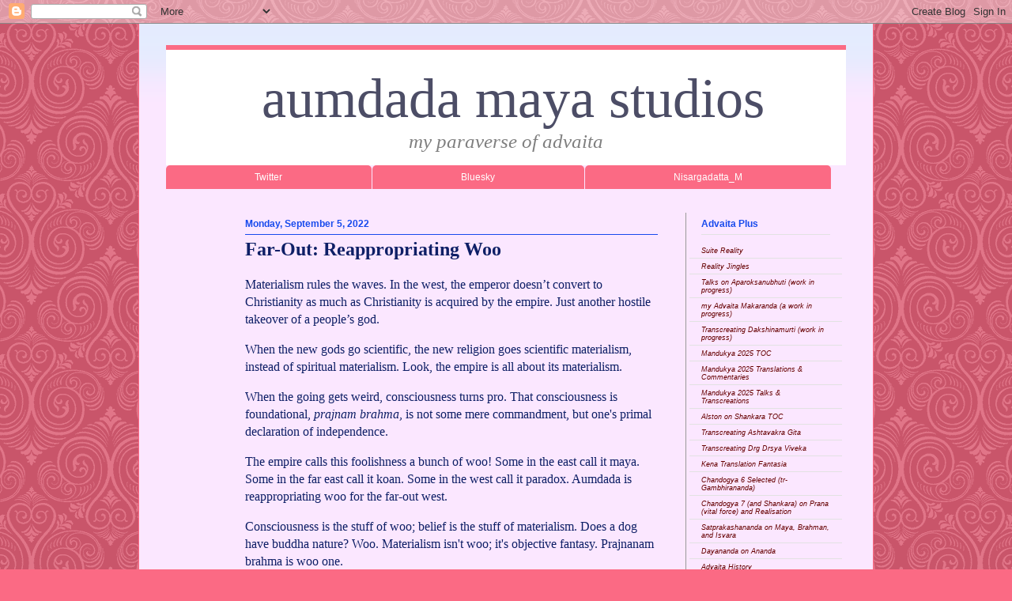

--- FILE ---
content_type: text/html; charset=UTF-8
request_url: https://www.aumdada.com/2022/09/220905mn.html
body_size: 20969
content:
<!DOCTYPE html>
<html class='v2' dir='ltr' xmlns='http://www.w3.org/1999/xhtml' xmlns:b='http://www.google.com/2005/gml/b' xmlns:data='http://www.google.com/2005/gml/data' xmlns:expr='http://www.google.com/2005/gml/expr'>
<head>
<link href='https://www.blogger.com/static/v1/widgets/4128112664-css_bundle_v2.css' rel='stylesheet' type='text/css'/>
<meta content='width=1100' name='viewport'/>
<meta content='text/html; charset=UTF-8' http-equiv='Content-Type'/>
<meta content='blogger' name='generator'/>
<link href='https://www.aumdada.com/favicon.ico' rel='icon' type='image/x-icon'/>
<link href='https://www.aumdada.com/2022/09/220905mn.html' rel='canonical'/>
<link rel="alternate" type="application/atom+xml" title="aumdada maya studios - Atom" href="https://www.aumdada.com/feeds/posts/default" />
<link rel="alternate" type="application/rss+xml" title="aumdada maya studios - RSS" href="https://www.aumdada.com/feeds/posts/default?alt=rss" />
<link rel="service.post" type="application/atom+xml" title="aumdada maya studios - Atom" href="https://www.blogger.com/feeds/7817106711922540631/posts/default" />

<link rel="alternate" type="application/atom+xml" title="aumdada maya studios - Atom" href="https://www.aumdada.com/feeds/3805440009395058366/comments/default" />
<!--Can't find substitution for tag [blog.ieCssRetrofitLinks]-->
<link href='https://blogger.googleusercontent.com/img/b/R29vZ2xl/AVvXsEhoMuIGDVyGONQGdoV_fuEy4rqhQ7hZ8kRgNe1csjXYJsI_eeoCRNZQ2D1kdMQyxwVUxTILot9IGAYQXPgYFgZjTjnt7Qse3TG6Dx1EF4jqAc89qKjFkDSKc6go7gvi5CKwK_763yIjivinl5Q9MgmeMmVKBeBNe6Bkpo2T-Xc6Wr7NL0LigLKyuER7/w200-h200/Screenshot_20220905-210719~2.png' rel='image_src'/>
<meta content='https://www.aumdada.com/2022/09/220905mn.html' property='og:url'/>
<meta content='Far-Out: Reappropriating Woo' property='og:title'/>
<meta content='A person doesn’t have consciousness. Consciousness has a person. Only the absolute has consciousness.' property='og:description'/>
<meta content='https://blogger.googleusercontent.com/img/b/R29vZ2xl/AVvXsEhoMuIGDVyGONQGdoV_fuEy4rqhQ7hZ8kRgNe1csjXYJsI_eeoCRNZQ2D1kdMQyxwVUxTILot9IGAYQXPgYFgZjTjnt7Qse3TG6Dx1EF4jqAc89qKjFkDSKc6go7gvi5CKwK_763yIjivinl5Q9MgmeMmVKBeBNe6Bkpo2T-Xc6Wr7NL0LigLKyuER7/w1200-h630-p-k-no-nu/Screenshot_20220905-210719~2.png' property='og:image'/>
<title>aumdada maya studios: Far-Out: Reappropriating Woo</title>
<style id='page-skin-1' type='text/css'><!--
/*
-----------------------------------------------
Blogger Template Style
Name:     Ethereal
Designer: Jason Morrow
URL:      jasonmorrow.etsy.com
----------------------------------------------- */
/* Variable definitions
====================
<Variable name="keycolor" description="Main Color" type="color" default="#000000"/>
<Group description="Body Text" selector="body">
<Variable name="body.font" description="Font" type="font"
default="normal normal 13px Arial, Tahoma, Helvetica, FreeSans, sans-serif"/>
<Variable name="body.text.color" description="Text Color" type="color" default="#666666"/>
</Group>
<Group description="Background" selector=".body-fauxcolumns-outer">
<Variable name="body.background.color" description="Outer Background" type="color" default="#fb5e53"/>
<Variable name="content.background.color" description="Main Background" type="color" default="#ffffff"/>
<Variable name="body.border.color" description="Border Color" type="color" default="#fb5e53"/>
</Group>
<Group description="Links" selector=".main-inner">
<Variable name="link.color" description="Link Color" type="color" default="#2198a6"/>
<Variable name="link.visited.color" description="Visited Color" type="color" default="#4d469c"/>
<Variable name="link.hover.color" description="Hover Color" type="color" default="#670202"/>
</Group>
<Group description="Blog Title" selector=".header h1">
<Variable name="header.font" description="Font" type="font"
default="normal normal 20px Times, 'Times New Roman', FreeSerif, serif"/>
<Variable name="header.text.color" description="Text Color" type="color" default="#ff8b8b"/>
</Group>
<Group description="Blog Description" selector=".header .description">
<Variable name="description.font" description="Font" type="font"
default="normal normal 10px Times, 'Times New Roman', FreeSerif, serif"/>
<Variable name="description.text.color" description="Description Color" type="color"
default="#666666"/>
</Group>
<Group description="Sidebar Text" selector=".main-inner .widget">
<Variable name="sidebar.font" description="Sidebar Font" type="font"
default="normal normal 10px Times, 'Times New Roman', FreeSerif, serif"/>
<Variable name="sidebar.text.color" description="Sidebar Color" type="color"
default="#666666"/>
</Group>
<Group description="Tabs Text" selector=".tabs-inner .widget li a">
<Variable name="tabs.font" description="Font" type="font"
default="normal normal 12px Arial, Tahoma, Helvetica, FreeSans, sans-serif"/>
<Variable name="tabs.selected.text.color" description="Selected Color" type="color" default="#ffffff"/>
<Variable name="tabs.text.color" description="Text Color" type="color" default="#0e1f66"/>
</Group>
<Group description="Tabs Background" selector=".tabs-outer .PageList">
<Variable name="tabs.selected.background.color" description="Selected Color" type="color" default="#ffa183"/>
<Variable name="tabs.background.color" description="Background Color" type="color" default="#ffdfc7"/>
<Variable name="tabs.border.bevel.color" description="Bevel Color" type="color" default="#fb5e53"/>
</Group>
<Group description="Post Title" selector="h3.post-title, h4, h3.post-title a">
<Variable name="post.title.font" description="Font" type="font"
default="normal normal 24px Times, Times New Roman, serif"/>
<Variable name="post.title.text.color" description="Text Color" type="color" default="#2198a6"/>
</Group>
<Group description="Gadget Title" selector="h2">
<Variable name="widget.title.font" description="Title Font" type="font"
default="normal bold 12px Arial, Tahoma, Helvetica, FreeSans, sans-serif"/>
<Variable name="widget.title.text.color" description="Text Color" type="color" default="#0e1f66"/>
<Variable name="widget.title.border.bevel.color" description="Bevel Color" type="color" default="#dbdbdb"/>
</Group>
<Group description="Accents" selector=".main-inner .widget">
<Variable name="widget.alternate.text.color" description="Alternate Color" type="color" default="#cccccc"/>
<Variable name="widget.border.bevel.color" description="Bevel Color" type="color" default="#dbdbdb"/>
</Group>
<Variable name="body.background" description="Body Background" type="background"
color="#fb6a84" default="$(color) none repeat-x scroll top left"/>
<Variable name="body.background.gradient" description="Body Gradient Cap" type="url"
default="none"/>
<Variable name="body.background.imageBorder" description="Body Image Border" type="url"
default="none"/>
<Variable name="body.background.imageBorder.position.left" description="Body Image Border Left" type="length"
default="0"/>
<Variable name="body.background.imageBorder.position.right" description="Body Image Border Right" type="length"
default="0"/>
<Variable name="header.background.gradient" description="Header Background Gradient" type="url" default="none"/>
<Variable name="content.background.gradient" description="Content Gradient" type="url" default="none"/>
<Variable name="link.decoration" description="Link Decoration" type="string" default="none"/>
<Variable name="link.visited.decoration" description="Link Visited Decoration" type="string" default="none"/>
<Variable name="link.hover.decoration" description="Link Hover Decoration" type="string" default="underline"/>
<Variable name="widget.padding.top" description="Widget Padding Top" type="length" default="15px"/>
<Variable name="date.space" description="Date Space" type="length" default="15px"/>
<Variable name="post.first.padding.top" description="First Post Padding Top" type="length" default="0"/>
<Variable name="mobile.background.overlay" description="Mobile Background Overlay" type="string" default=""/>
<Variable name="mobile.background.size" description="Mobile Background Size" type="string" default="auto"/>
<Variable name="startSide" description="Side where text starts in blog language" type="automatic" default="left"/>
<Variable name="endSide" description="Side where text ends in blog language" type="automatic" default="right"/>
*/
/* Content
----------------------------------------------- */
body {
font: normal normal 16px Georgia, Utopia, 'Palatino Linotype', Palatino, serif;
color: #0e1f66;
background: #fb6a84 url(//themes.googleusercontent.com/image?id=0BwVBOzw_-hbMNjdhZTQ5ZjMtOTUzOS00ZDRjLTk4YWEtYWFjMDUxYmFmODFj) repeat scroll top center /* Credit: enjoynz (http://www.istockphoto.com/googleimages.php?id=5848437&platform=blogger) */;
}
html body .content-outer {
min-width: 0;
max-width: 100%;
width: 100%;
}
a:link {
text-decoration: none;
color: #670202;
}
a:visited {
text-decoration: none;
color: #174aed;
}
a:hover {
text-decoration: underline;
color: #142e99;
}
.main-inner {
padding-top: 30px;
}
.body-fauxcolumn-outer {
background: transparent none repeat-x scroll top center;
}
.content-fauxcolumns .fauxcolumn-inner {
background: #fbe7ff url(//www.blogblog.com/1kt/ethereal/bird-2toned-blue-fade.png) repeat-x scroll top left;
border-left: 1px solid #fb6a84;
border-right: 1px solid #fb6a84;
}
/* Flexible Background
----------------------------------------------- */
.content-fauxcolumn-outer .fauxborder-left {
width: 100%;
padding-left: 300px;
margin-left: -300px;
background-color: transparent;
background-image: none;
background-repeat: no-repeat;
background-position: left top;
}
.content-fauxcolumn-outer .fauxborder-right {
margin-right: -299px;
width: 299px;
background-color: transparent;
background-image: none;
background-repeat: no-repeat;
background-position: right top;
}
/* Columns
----------------------------------------------- */
.content-inner {
padding: 0;
}
.fauxcolumn-right-outer .fauxcolumn-inner {
border-left: 1px solid #999999;
}
/* Header
----------------------------------------------- */
.header-inner {
padding: 27px 0 0px;
}
.header-inner .section {
margin: 0 35px;
border-top: 6px solid #fb6b84;
}
.Header h1 {
font: normal normal 70px Georgia, Utopia, 'Palatino Linotype', Palatino, serif;
color: #4c4d66;
margin: 0 0 0 18px;
}
.Header h1 a {
color: #4c4d66;
}
.Header .description {
font: italic normal 25px Georgia, Utopia, 'Palatino Linotype', Palatino, serif;
color: #7f7f7f;
margin: 0 0;
}
.header-inner .Header .titlewrapper,
.header-inner .Header .descriptionwrapper {
padding-left: 0;
padding-right: 0;
margin-bottom: 0;
}
/* Tabs
----------------------------------------------- */
.tabs-outer {
position: relative;
background: transparent;
}
.tabs-cap-top, .tabs-cap-bottom {
position: absolute;
width: 100%;
}
.tabs-cap-bottom {
bottom: 0;
}
.tabs-inner {
padding: 0;
}
.tabs-inner .section {
margin: 0 35px;
}
*+html body .tabs-inner .widget li {
padding: 1px;
}
.PageList {
border-bottom: 1px solid #fb6a84;
}
.tabs-inner .widget li.selected a,
.tabs-inner .widget li a:hover {
position: relative;
-moz-border-radius-topleft: 5px;
-moz-border-radius-topright: 5px;
-webkit-border-top-left-radius: 5px;
-webkit-border-top-right-radius: 5px;
-goog-ms-border-top-left-radius: 5px;
-goog-ms-border-top-right-radius: 5px;
border-top-left-radius: 5px;
border-top-right-radius: 5px;
background: #ff9595 none ;
color: #ffffff;
}
.tabs-inner .widget li a {
display: inline-block;
margin: 0;
margin-right: 1px;
padding: .65em 9.0em;
font: normal normal 12.49px Arial, Tahoma, Helvetica, FreeSans, sans-serif;
color: #ffffff;
background-color: #fb6a84;
-moz-border-radius-topleft: 5px;
-moz-border-radius-topright: 5px;
-webkit-border-top-left-radius: 5px;
-webkit-border-top-right-radius: 5px;
-goog-ms-border-top-left-radius: 5px;
-goog-ms-border-top-right-radius: 5px;
border-top-left-radius: 5px;
border-top-right-radius: 5px;
}
/* Headings
----------------------------------------------- */
h2 {
font: normal bold 12px Arial, Tahoma, Helvetica, FreeSans, sans-serif;
color: #174aed;
}
/* Widgets
----------------------------------------------- */
.main-inner .column-left-inner {
padding: 0 0 0 20px;
}
.main-inner .column-left-inner .section {
margin-right: 0;
}
.main-inner .column-right-inner {
padding: 0 20px 0 0;
}
.main-inner .column-right-inner .section {
margin-left: 0;
}
.main-inner .section {
padding: 0;
}
.main-inner .widget {
padding: 0 20px 15px;
margin: 20px 0;
border-bottom: 1px solid #e2e2e2;
}
.main-inner .widget h2 {
margin: 0;
padding: .6em 0 .5em;
}
.footer-inner .widget h2 {
padding: 0 0 .4em;
}
.main-inner .widget h2 + div, .footer-inner .widget h2 + div {
padding-top: 5px;
}
.main-inner .widget .widget-content {
margin: 0;
padding: 15px 0 0;
}
.main-inner .widget ul, .main-inner .widget #ArchiveList ul.flat {
margin: -5px -15px -15px;
padding: 0;
list-style: none;
}
.main-inner .sidebar .widget h2 {
border-bottom: 1px solid #e2e2e2;
}
.main-inner .sidebar .widget ul li {
border-bottom: 1px solid #e2e2e2;
font: italic normal 9px Verdana, Geneva, sans-serif;
color: #1e660d;
}
.main-inner .widget #ArchiveList {
margin: -5px 0 0;
}
.main-inner .widget ul li, .main-inner .widget #ArchiveList ul.flat li {
padding: .5em 15px;
text-indent: 0;
}
.main-inner .widget #ArchiveList ul li {
padding-top: .25em;
padding-bottom: .25em;
font: italic normal 9px Verdana, Geneva, sans-serif;
color: #1e660d;
}
.main-inner .widget ul li:first-child, .main-inner .widget #ArchiveList ul.flat li:first-child {
border-top: none;
}
.main-inner .widget ul li:last-child, .main-inner .widget #ArchiveList ul.flat li:last-child {
border-bottom: none;
}
.main-inner .widget .post-body ul {
padding: 0 2.5em;
margin: .5em 0;
list-style: disc;
}
.main-inner .widget .post-body ul li {
padding: 0.25em 0;
margin-bottom: .25em;
color: #0e1f66;
border: none;
}
.footer-inner .widget ul {
padding: 0;
list-style: none;
}
.widget .zippy {
color: #d4d4d4;
}
/* Posts
----------------------------------------------- */
.main.section {
margin: 0 20px;
}
body .main-inner .Blog {
padding: 0;
background-color: transparent;
border: none;
}
.main-inner .widget h2.date-header {
border-bottom: 1px solid ;
}
.date-outer {
position: relative;
margin: 30px 0 20px;
}
.date-outer:first-child {
margin-top: 0;
}
.date-posts {
clear: both;
}
.post-outer, .inline-ad {
border-bottom: 1px solid #e2e2e2;
padding: 30px 0;
}
.post-outer {
padding-bottom: 10px;
}
.post-outer:first-child {
padding-top: 0;
border-top: none;
}
.post-outer:last-child, .inline-ad:last-child {
border-bottom: none;
}
.post-body img {
padding: 8px;
}
h3.post-title, h4 {
font: normal bold 24px Times, Times New Roman, serif;
color: #0e1f66;
}
h3.post-title a {
font: normal bold 24px Times, Times New Roman, serif;
color: #0e1f66;
text-decoration: none;
}
h3.post-title a:hover {
color: #142e99;
text-decoration: underline;
}
.post-header {
margin: 0 0 1.25em ;
}
.post-body {
line-height: 1.4;
}
.post-footer {
margin: 31.5em 0 0;
}
#blog-pager {
padding: 15px;
}
.blog-feeds, .post-feeds {
margin: 1em 0;
text-align: center;
}
.post-outer .comments {
margin-top: 2em;
}
/* Comments
----------------------------------------------- */
.comments .comments-content .icon.blog-author {
background-repeat: no-repeat;
background-image: url([data-uri]);
}
.comments .comments-content .loadmore a {
background: #fbe7ff url(//www.blogblog.com/1kt/ethereal/bird-2toned-blue-fade.png) repeat-x scroll top left;
}
.comments .comments-content .loadmore a {
border-top: 1px solid #e2e2e2;
border-bottom: 1px solid #e2e2e2;
}
.comments .comment-thread.inline-thread {
background: #fbe7ff url(//www.blogblog.com/1kt/ethereal/bird-2toned-blue-fade.png) repeat-x scroll top left;
}
.comments .continue {
border-top: 2px solid #e2e2e2;
}
/* Footer
----------------------------------------------- */
.footer-inner {
padding: 30px 0;
overflow: hidden;
}
/* Mobile
----------------------------------------------- */
body.mobile  {
background-size: auto
}
.mobile .body-fauxcolumn-outer {
background: ;
}
.mobile .content-fauxcolumns .fauxcolumn-inner {
opacity: 0.75;
}
.mobile .content-fauxcolumn-outer .fauxborder-right {
margin-right: 0;
}
.mobile-link-button {
background-color: #ff9595;
}
.mobile-link-button a:link, .mobile-link-button a:visited {
color: #ffffff;
}
.mobile-index-contents {
color: #444444;
}
.mobile .body-fauxcolumn-outer {
background-size: 100% auto;
}
.mobile .mobile-date-outer {
border-bottom: transparent;
}
.mobile .PageList {
border-bottom: none;
}
.mobile .tabs-inner .section {
margin: 0;
}
.mobile .tabs-inner .PageList .widget-content {
background: #ff9595 none;
color: #ffffff;
}
.mobile .tabs-inner .PageList .widget-content .pagelist-arrow {
border-left: 1px solid #ffffff;
}
.mobile .footer-inner {
overflow: visible;
}
body.mobile .AdSense {
margin: 0 -10px;
}

--></style>
<style id='template-skin-1' type='text/css'><!--
body {
min-width: 930px;
}
.content-outer, .content-fauxcolumn-outer, .region-inner {
min-width: 930px;
max-width: 930px;
_width: 930px;
}
.main-inner .columns {
padding-left: 100px;
padding-right: 238px;
}
.main-inner .fauxcolumn-center-outer {
left: 100px;
right: 238px;
/* IE6 does not respect left and right together */
_width: expression(this.parentNode.offsetWidth -
parseInt("100px") -
parseInt("238px") + 'px');
}
.main-inner .fauxcolumn-left-outer {
width: 100px;
}
.main-inner .fauxcolumn-right-outer {
width: 238px;
}
.main-inner .column-left-outer {
width: 100px;
right: 100%;
margin-left: -100px;
}
.main-inner .column-right-outer {
width: 238px;
margin-right: -238px;
}
#layout {
min-width: 0;
}
#layout .content-outer {
min-width: 0;
width: 800px;
}
#layout .region-inner {
min-width: 0;
width: auto;
}
--></style>
<meta content='summary' name='twitter:card'/><meta content='@aumdada' name='twitter:site'/><meta content='@aumdada' name='twitter:creator'/><meta content='Far-Out: Reappropriating Woo' name='twitter:title'/><meta content='' name='twitter:description'/><meta content='https://blogger.googleusercontent.com/img/b/R29vZ2xl/AVvXsEhoMuIGDVyGONQGdoV_fuEy4rqhQ7hZ8kRgNe1csjXYJsI_eeoCRNZQ2D1kdMQyxwVUxTILot9IGAYQXPgYFgZjTjnt7Qse3TG6Dx1EF4jqAc89qKjFkDSKc6go7gvi5CKwK_763yIjivinl5Q9MgmeMmVKBeBNe6Bkpo2T-Xc6Wr7NL0LigLKyuER7/w200-h200/Screenshot_20220905-210719~2.png' name='twitter:image'/>
<meta content='https://blogger.googleusercontent.com/img/b/R29vZ2xl/AVvXsEhoMuIGDVyGONQGdoV_fuEy4rqhQ7hZ8kRgNe1csjXYJsI_eeoCRNZQ2D1kdMQyxwVUxTILot9IGAYQXPgYFgZjTjnt7Qse3TG6Dx1EF4jqAc89qKjFkDSKc6go7gvi5CKwK_763yIjivinl5Q9MgmeMmVKBeBNe6Bkpo2T-Xc6Wr7NL0LigLKyuER7/s72-w200-c-h200/Screenshot_20220905-210719~2.png' property='og:image'/>
<link href='https://www.blogger.com/dyn-css/authorization.css?targetBlogID=7817106711922540631&amp;zx=a64b11a5-1239-4aa0-9895-8c813f4609c9' media='none' onload='if(media!=&#39;all&#39;)media=&#39;all&#39;' rel='stylesheet'/><noscript><link href='https://www.blogger.com/dyn-css/authorization.css?targetBlogID=7817106711922540631&amp;zx=a64b11a5-1239-4aa0-9895-8c813f4609c9' rel='stylesheet'/></noscript>
<meta name='google-adsense-platform-account' content='ca-host-pub-1556223355139109'/>
<meta name='google-adsense-platform-domain' content='blogspot.com'/>

</head>
<body class='loading'>
<div class='navbar section' id='navbar'><div class='widget Navbar' data-version='1' id='Navbar1'><script type="text/javascript">
    function setAttributeOnload(object, attribute, val) {
      if(window.addEventListener) {
        window.addEventListener('load',
          function(){ object[attribute] = val; }, false);
      } else {
        window.attachEvent('onload', function(){ object[attribute] = val; });
      }
    }
  </script>
<div id="navbar-iframe-container"></div>
<script type="text/javascript" src="https://apis.google.com/js/platform.js"></script>
<script type="text/javascript">
      gapi.load("gapi.iframes:gapi.iframes.style.bubble", function() {
        if (gapi.iframes && gapi.iframes.getContext) {
          gapi.iframes.getContext().openChild({
              url: 'https://www.blogger.com/navbar/7817106711922540631?po\x3d3805440009395058366\x26origin\x3dhttps://www.aumdada.com',
              where: document.getElementById("navbar-iframe-container"),
              id: "navbar-iframe"
          });
        }
      });
    </script><script type="text/javascript">
(function() {
var script = document.createElement('script');
script.type = 'text/javascript';
script.src = '//pagead2.googlesyndication.com/pagead/js/google_top_exp.js';
var head = document.getElementsByTagName('head')[0];
if (head) {
head.appendChild(script);
}})();
</script>
</div></div>
<div class='body-fauxcolumns'>
<div class='fauxcolumn-outer body-fauxcolumn-outer'>
<div class='cap-top'>
<div class='cap-left'></div>
<div class='cap-right'></div>
</div>
<div class='fauxborder-left'>
<div class='fauxborder-right'></div>
<div class='fauxcolumn-inner'>
</div>
</div>
<div class='cap-bottom'>
<div class='cap-left'></div>
<div class='cap-right'></div>
</div>
</div>
</div>
<div class='content'>
<div class='content-fauxcolumns'>
<div class='fauxcolumn-outer content-fauxcolumn-outer'>
<div class='cap-top'>
<div class='cap-left'></div>
<div class='cap-right'></div>
</div>
<div class='fauxborder-left'>
<div class='fauxborder-right'></div>
<div class='fauxcolumn-inner'>
</div>
</div>
<div class='cap-bottom'>
<div class='cap-left'></div>
<div class='cap-right'></div>
</div>
</div>
</div>
<div class='content-outer'>
<div class='content-cap-top cap-top'>
<div class='cap-left'></div>
<div class='cap-right'></div>
</div>
<div class='fauxborder-left content-fauxborder-left'>
<div class='fauxborder-right content-fauxborder-right'></div>
<div class='content-inner'>
<header>
<div class='header-outer'>
<div class='header-cap-top cap-top'>
<div class='cap-left'></div>
<div class='cap-right'></div>
</div>
<div class='fauxborder-left header-fauxborder-left'>
<div class='fauxborder-right header-fauxborder-right'></div>
<div class='region-inner header-inner'>
<center><div class='header section' id='header'><div class='widget Header' data-version='1' id='Header1'>
<div id='header-inner' style='background-image: url("https://blogger.googleusercontent.com/img/b/R29vZ2xl/AVvXsEgaGhgTZ-TIB96jtqjJGB5m3UarlZCzktvqbq_aIWIh5W_vOv9pAsziZkVErs92GVUw2CfasN02bvbZenLi2R4WTcJgLvYBhc9Umjdy07qUEMgUfB6SZF0CSeGV7D0IyRlhRgzt-CUap34/s1600/aumdadalongmosaic-2+copy_1.jpg"); background-position: left; width: 860px; min-height: 146px; _height: 146px; background-repeat: no-repeat; '>
<div class='titlewrapper' style='background: transparent'>
<h1 class='title' style='background: transparent; border-width: 0px'>
<a href='https://www.aumdada.com/'>
aumdada maya studios
</a>
</h1>
</div>
<div class='descriptionwrapper'>
<p class='description'><span>my paraverse of advaita</span></p>
</div>
</div>
</div></div></center>
</div>
</div>
<div class='header-cap-bottom cap-bottom'>
<div class='cap-left'></div>
<div class='cap-right'></div>
</div>
</div>
</header>
<div class='tabs-outer'>
<div class='tabs-cap-top cap-top'>
<div class='cap-left'></div>
<div class='cap-right'></div>
</div>
<div class='fauxborder-left tabs-fauxborder-left'>
<div class='fauxborder-right tabs-fauxborder-right'></div>
<div class='region-inner tabs-inner'>
<div class='tabs section' id='crosscol'><div class='widget LinkList' data-version='1' id='LinkList1'>
<div class='widget-content'>
<ul>
<li><a href='https://twitter.com/aumdada'>Twitter</a></li>
<li><a href='https://bsky.app/profile/aumdada.bsky.social'>Bluesky</a></li>
<li><a href='https://twitter.com/Nisargadatta_M'>Nisargadatta_M</a></li>
</ul>
<div class='clear'></div>
</div>
</div></div>
<div class='tabs no-items section' id='crosscol-overflow'></div>
</div>
</div>
<div class='tabs-cap-bottom cap-bottom'>
<div class='cap-left'></div>
<div class='cap-right'></div>
</div>
</div>
<div class='main-outer'>
<div class='main-cap-top cap-top'>
<div class='cap-left'></div>
<div class='cap-right'></div>
</div>
<div class='fauxborder-left main-fauxborder-left'>
<div class='fauxborder-right main-fauxborder-right'></div>
<div class='region-inner main-inner'>
<div class='columns fauxcolumns'>
<div class='fauxcolumn-outer fauxcolumn-center-outer'>
<div class='cap-top'>
<div class='cap-left'></div>
<div class='cap-right'></div>
</div>
<div class='fauxborder-left'>
<div class='fauxborder-right'></div>
<div class='fauxcolumn-inner'>
</div>
</div>
<div class='cap-bottom'>
<div class='cap-left'></div>
<div class='cap-right'></div>
</div>
</div>
<div class='fauxcolumn-outer fauxcolumn-left-outer'>
<div class='cap-top'>
<div class='cap-left'></div>
<div class='cap-right'></div>
</div>
<div class='fauxborder-left'>
<div class='fauxborder-right'></div>
<div class='fauxcolumn-inner'>
</div>
</div>
<div class='cap-bottom'>
<div class='cap-left'></div>
<div class='cap-right'></div>
</div>
</div>
<div class='fauxcolumn-outer fauxcolumn-right-outer'>
<div class='cap-top'>
<div class='cap-left'></div>
<div class='cap-right'></div>
</div>
<div class='fauxborder-left'>
<div class='fauxborder-right'></div>
<div class='fauxcolumn-inner'>
</div>
</div>
<div class='cap-bottom'>
<div class='cap-left'></div>
<div class='cap-right'></div>
</div>
</div>
<!-- corrects IE6 width calculation -->
<div class='columns-inner'>
<div class='column-center-outer'>
<div class='column-center-inner'>
<div class='main section' id='main'><div class='widget Blog' data-version='1' id='Blog1'>
<div class='blog-posts hfeed'>

          <div class="date-outer">
        
<h2 class='date-header'><span>Monday, September 5, 2022</span></h2>

          <div class="date-posts">
        
<div class='post-outer'>
<div class='post hentry' itemprop='blogPost' itemscope='itemscope' itemtype='http://schema.org/BlogPosting'>
<meta content='https://blogger.googleusercontent.com/img/b/R29vZ2xl/AVvXsEhoMuIGDVyGONQGdoV_fuEy4rqhQ7hZ8kRgNe1csjXYJsI_eeoCRNZQ2D1kdMQyxwVUxTILot9IGAYQXPgYFgZjTjnt7Qse3TG6Dx1EF4jqAc89qKjFkDSKc6go7gvi5CKwK_763yIjivinl5Q9MgmeMmVKBeBNe6Bkpo2T-Xc6Wr7NL0LigLKyuER7/w200-h200/Screenshot_20220905-210719~2.png' itemprop='image_url'/>
<meta content='7817106711922540631' itemprop='blogId'/>
<meta content='3805440009395058366' itemprop='postId'/>
<a name='3805440009395058366'></a>
<h3 class='post-title entry-title' itemprop='name'>
Far-Out: Reappropriating Woo
</h3>
<div class='post-header'>
<div class='post-header-line-1'></div>
</div>
<div class='post-body entry-content' id='post-body-3805440009395058366' itemprop='description articleBody'>
<p>Materialism rules the waves. In the west, the emperor doesn&#8217;t convert to Christianity as much as Christianity is acquired by the empire. Just another hostile takeover of a people&#8217;s god.
</p><p>When the new gods go scientific, the new religion goes scientific materialism, instead of spiritual materialism. Look, the empire is all about its materialism.
</p><p>When the going gets weird, consciousness turns pro. That consciousness is foundational, <i>prajnam brahma</i>, is not some mere commandment, but one's primal declaration of independence.</p><p>The empire calls this foolishness a bunch of woo! Some in the east call it maya. Some in the far east call it koan. Some in the west call it paradox. Aumdada is reappropriating woo for the far-out west.
</p><p>Consciousness is the stuff of woo; belief is the stuff of materialism. Does a dog have buddha nature? Woo. Materialism isn't woo; it's objective fantasy. Prajnanam brahma is woo one.&nbsp;</p><p><br /></p><p><br /></p><p><br /></p><p><br /></p><p><br /></p><p><br /></p><div class="separator" style="clear: both; text-align: center;"><a href="https://blogger.googleusercontent.com/img/b/R29vZ2xl/AVvXsEhoMuIGDVyGONQGdoV_fuEy4rqhQ7hZ8kRgNe1csjXYJsI_eeoCRNZQ2D1kdMQyxwVUxTILot9IGAYQXPgYFgZjTjnt7Qse3TG6Dx1EF4jqAc89qKjFkDSKc6go7gvi5CKwK_763yIjivinl5Q9MgmeMmVKBeBNe6Bkpo2T-Xc6Wr7NL0LigLKyuER7/s1043/Screenshot_20220905-210719~2.png" style="margin-left: 1em; margin-right: 1em;"><img border="0" data-original-height="1043" data-original-width="1043" height="200" src="https://blogger.googleusercontent.com/img/b/R29vZ2xl/AVvXsEhoMuIGDVyGONQGdoV_fuEy4rqhQ7hZ8kRgNe1csjXYJsI_eeoCRNZQ2D1kdMQyxwVUxTILot9IGAYQXPgYFgZjTjnt7Qse3TG6Dx1EF4jqAc89qKjFkDSKc6go7gvi5CKwK_763yIjivinl5Q9MgmeMmVKBeBNe6Bkpo2T-Xc6Wr7NL0LigLKyuER7/w200-h200/Screenshot_20220905-210719~2.png" width="200" /></a></div><br /><p><br /></p><p><br /></p><p><br /></p><p><br /></p><p>
</p><p>
</p><p>
</p><p>
</p>
<div style='clear: both;'></div>
</div>
<div class='post-footer'>
<div class='post-footer-line post-footer-line-1'><span class='post-author vcard'>
</span>
<span class='post-timestamp'>
</span>
<span class='post-comment-link'>
</span>
<span class='post-icons'>
<span class='item-control blog-admin pid-278776730'>
<a href='https://www.blogger.com/post-edit.g?blogID=7817106711922540631&postID=3805440009395058366&from=pencil' title='Edit Post'>
<img alt='' class='icon-action' height='18' src='https://resources.blogblog.com/img/icon18_edit_allbkg.gif' width='18'/>
</a>
</span>
</span>
<div class='post-share-buttons goog-inline-block'>
<a class='goog-inline-block share-button sb-email' href='https://www.blogger.com/share-post.g?blogID=7817106711922540631&postID=3805440009395058366&target=email' target='_blank' title='Email This'><span class='share-button-link-text'>Email This</span></a><a class='goog-inline-block share-button sb-blog' href='https://www.blogger.com/share-post.g?blogID=7817106711922540631&postID=3805440009395058366&target=blog' onclick='window.open(this.href, "_blank", "height=270,width=475"); return false;' target='_blank' title='BlogThis!'><span class='share-button-link-text'>BlogThis!</span></a><a class='goog-inline-block share-button sb-twitter' href='https://www.blogger.com/share-post.g?blogID=7817106711922540631&postID=3805440009395058366&target=twitter' target='_blank' title='Share to X'><span class='share-button-link-text'>Share to X</span></a><a class='goog-inline-block share-button sb-facebook' href='https://www.blogger.com/share-post.g?blogID=7817106711922540631&postID=3805440009395058366&target=facebook' onclick='window.open(this.href, "_blank", "height=430,width=640"); return false;' target='_blank' title='Share to Facebook'><span class='share-button-link-text'>Share to Facebook</span></a><a class='goog-inline-block share-button sb-pinterest' href='https://www.blogger.com/share-post.g?blogID=7817106711922540631&postID=3805440009395058366&target=pinterest' target='_blank' title='Share to Pinterest'><span class='share-button-link-text'>Share to Pinterest</span></a>
</div>
</div>
<div class='post-footer-line post-footer-line-2'><span class='post-labels'>
</span>
</div>
<div class='post-footer-line post-footer-line-3'><span class='post-location'>
</span>
</div>
</div>
</div>
<div class='comments' id='comments'>
<a name='comments'></a>
<h4>No comments:</h4>
<div id='Blog1_comments-block-wrapper'>
<dl class='avatar-comment-indent' id='comments-block'>
</dl>
</div>
<p class='comment-footer'>
<div class='comment-form'>
<a name='comment-form'></a>
<h4 id='comment-post-message'>Post a Comment</h4>
<p>
</p>
<a href='https://www.blogger.com/comment/frame/7817106711922540631?po=3805440009395058366&hl=en&saa=85391&origin=https://www.aumdada.com' id='comment-editor-src'></a>
<iframe allowtransparency='true' class='blogger-iframe-colorize blogger-comment-from-post' frameborder='0' height='410px' id='comment-editor' name='comment-editor' src='' width='100%'></iframe>
<script src='https://www.blogger.com/static/v1/jsbin/1345082660-comment_from_post_iframe.js' type='text/javascript'></script>
<script type='text/javascript'>
      BLOG_CMT_createIframe('https://www.blogger.com/rpc_relay.html');
    </script>
</div>
</p>
</div>
</div>

        </div></div>
      
</div>
<div class='blog-pager' id='blog-pager'>
<span id='blog-pager-newer-link'>
<a class='blog-pager-newer-link' href='https://www.aumdada.com/2022/09/220908th.html' id='Blog1_blog-pager-newer-link' title='Newer Post'>Newer Post</a>
</span>
<span id='blog-pager-older-link'>
<a class='blog-pager-older-link' href='https://www.aumdada.com/2022/09/220902fr.html' id='Blog1_blog-pager-older-link' title='Older Post'>Older Post</a>
</span>
<a class='home-link' href='https://www.aumdada.com/'>Home</a>
</div>
<div class='clear'></div>
<div class='post-feeds'>
<div class='feed-links'>
Subscribe to:
<a class='feed-link' href='https://www.aumdada.com/feeds/3805440009395058366/comments/default' target='_blank' type='application/atom+xml'>Post Comments (Atom)</a>
</div>
</div>
</div></div>
</div>
</div>
<div class='column-left-outer'>
<div class='column-left-inner'>
<aside>
<div class='sidebar no-items section' id='sidebar-left-1'></div>
</aside>
</div>
</div>
<div class='column-right-outer'>
<div class='column-right-inner'>
<aside>
<div class='sidebar section' id='sidebar-right-1'><div class='widget LinkList' data-version='1' id='LinkList15'>
<h2>Advaita Plus</h2>
<div class='widget-content'>
<ul>
<li><a href='https://www.aumdada.com/search/label/sr?m=1'>Suite Reality</a></li>
<li><a href='https://www.aumdada.com/search/label/rj?m=1'>Reality Jingles</a></li>
<li><a href='https://www.aumdada.com/search/label/aparok?m=1'>Talks on Aparoksanubhuti (work in progress)</a></li>
<li><a href='https://www.aumdada.com/2025/11/my-advaita-makaranda-work-in-progress.html'>my Advaita Makaranda (a work in progress)</a></li>
<li><a href='https://www.aumdada.com/search/label/dak?m=1'>Transcreating Dakshinamurti (work in progress)</a></li>
<li><a href='https://www.aumdada.com/2025/10/mandukya-2025-mandukya-karika-bhashya.html'>Mandukya 2025 TOC</a></li>
<li><a href='https://www.aumdada.com/search/label/7transandcommes'>Mandukya 2025 Translations & Commentaries</a></li>
<li><a href='https://www.aumdada.com/search/label/5talksmandukya'>Mandukya 2025 Talks & Transcreations</a></li>
<li><a href='https://www.aumdada.com/search/label/shankara%20on?m=1'>Alston on Shankara TOC</a></li>
<li><a href='https://www.aumdada.com/search/label/ag?m=1'>Transcreating Ashtavakra Gita</a></li>
<li><a href='https://www.aumdada.com/2024/04/drg-drsya-viveka-work-in-progress.html'>Transcreating Drg Drsya Viveka</a></li>
<li><a href='https://www.aumdada.com/2025/03/kena-translation-fantasia.html?m=1'>Kena Translation Fantasia</a></li>
<li><a href='https://www.aumdada.com/2024/09/chandogya-6-selected.html'>Chandogya 6 Selected (tr-Gambhirananda)</a></li>
<li><a href='https://www.aumdada.com/2024/09/chandogya-7-and-shankara-on-prana.html'>Chandogya 7 (and Shankara) on Prana (vital force) and Realisation</a></li>
<li><a href='https://www.aumdada.com/2025/03/satprakashananda-on-maya.html'>Satprakashananda on Maya, Brahman, and Isvara</a></li>
<li><a href='https://www.aumdada.com/2025/01/dayananda-on-ananda.html'>Dayananda on Ananda</a></li>
<li><a href='https://www.aumdada.com/2024/02/advaita-history.html'>Advaita History</a></li>
<li><a href='https://www.aumdada.com/2025/11/251113th4.html'>Isvara's Prayer</a></li>
</ul>
<div class='clear'></div>
</div>
</div><div class='widget LinkList' data-version='1' id='LinkList12'>
<h2>selected advaita</h2>
<div class='widget-content'>
<ul>
<li><a href='https://www.aumdada.com/2025/04/key-katha-verses-from-12-13-yamas.html'>The Lord of Death's Ancient Teaching (15 Key Verses from Katha 1.2 & 1.3)</a></li>
<li><a href='https://www.aumdada.com/2023/11/nikhilananda-on-katha-13101113.html'>Vedantic Cosmology: Nikhilananda on Katha 1.3.10,11,13 (and Shankara on the Sanskrit)</a></li>
<li><a href='https://www.aumdada.com/2023/11/nikhilanda-on-om-in-katha-1215.html'>Nikhilanda on Om in Katha 1.2.15</a></li>
<li><a href='https://www.aumdada.com/2023/11/on-adhyatma-yoga-in-katha-upanishad-1212.html'>On Adhyātma-yoga in Katha 1.2.12</a></li>
<li><a href='https://www.aumdada.com/2025/04/katha-upanishad-on-divine-grace.html'>Katha on Divine Grace</a></li>
<li><a href='https://www.aumdada.com/2023/11/on-city-of-brahman-dayananda-on-mundaka.html'>The City of Brahman: Dayananda on Mundaka 2.2.7</a></li>
<li><a href='https://www.aumdada.com/2023/11/transcreating-mundaka-222.html?m=1'>Focus, Friend: Transcreating Mundaka 2.2.2 & 4</a></li>
<li><a href='https://www.aumdada.com/2023/10/triangulating-brahman-maker-and.html'>Triangulating Brahman (the maker and the material) On Mundaka 1.1.7</a></li>
<li><a href='https://www.aumdada.com/2023/10/what-is-brahman-according-to-mundaka.html'>What Is Brahman According to Mundaka Upanishad 1.1.6</a></li>
<li><a href='https://www.aumdada.com/2023/10/kena-24-observances.html'>Kena 2.4 Pratibodha-viditam Brahman is known through every cognition</a></li>
<li><a href='https://www.aumdada.com/2023/10/isa-via-chinmayananda.html'>Isa Upanishad and Some Commentaries</a></li>
<li><a href='https://www.aumdada.com/2023/10/pancadasi-7-115-according-totejomayanada.html'>On Individual Liberation (I, I Am, & I Am X): Pancadasi 7-1/18 According to Tejomayanada</a></li>
<li><a href='https://www.aumdada.com/search/label/panc'>Paraverse on Pancadasi</a></li>
<li><a href='https://www.aumdada.com/search/label/drg'>Paraverse on Drg Drsya Viveka</a></li>
<li><a href='https://www.aumdada.com/2023/01/on-cicchaya.html'>On Cicchaya (reflection of consciousness)</a></li>
<li><a href='https://www.aumdada.com/search/label/mahavakya'>MAHAVAKYAS</a></li>
<li><a href='https://aumdada.blogspot.com/2022/01/four-advaita-systems-essential-features.html'>four advaita systems essential features</a></li>
<li><a href='https://www.aumdada.com/2023/12/svetasvatara-13-on-devatma-sakti-aka.html'>Svetasvatara 1.3 on devātma śakti </a></li>
<li><a href='https://www.aumdada.com/2024/10/nikhilananda-on-deep-sleep-per-prasna-up.html'>Nikhilananda on Deep Sleep per Prasna Upanishad</a></li>
<li><a href='https://www.aumdada.com/2025/01/views-on-cause-and-effect.html'>Views on Cause and Effect</a></li>
</ul>
<div class='clear'></div>
</div>
</div><div class='widget LinkList' data-version='1' id='LinkList16'>
<h2>Mandukya 2025</h2>
<div class='widget-content'>
<ul>
<li><a href='https://www.wisdomlib.org/hinduism/book/mandukya-upanishad-karika-bhashya'>Mandukya, Karika & Bhashya by Nikhilananda (via Wisdom Library)</a></li>
<li><a href='https://www.aumdada.com/2025/08/250802st.html'>My Favorite Advaitic English Translations of the Mandukya Upanishad with Gaudapada's Karika for 2025</a></li>
<li><a href='https://www.aumdada.com/search/label/paramandukya'>My Mandukya Paraverse</a></li>
<li><a href='https://www.aumdada.com/2025/08/toc-mandukya-karika-1-from-chinmaya.html'>--- TOC Mandukya & Karika 1 (from Chinmaya Sandeepany</a></li>
<li><a href='https://www.aumdada.com/2025/07/250719st.html'>Talks on Mandukya 2-6</a></li>
<li><a href='https://www.aumdada.com/2025/07/mandukya-7-word-by-word.html'>Mandukya 7 word by word</a></li>
<li><a href='https://www.aumdada.com/2021/10/nine-translations-of-mandukya-7-on.html'>11 Translations of Mandukya 7 </a></li>
<li><a href='https://www.aumdada.com/2025/07/my-mandukya-7.html'>My Mandukya 7 </a></li>
<li><a href='https://www.aumdada.com/2025/07/250726st.html'>Talks on Mandukya 7 </a></li>
<li><a href='https://www.aumdada.com/2025/07/250729tu.html'>Talks on MK1.11-15</a></li>
<li><a href='https://www.aumdada.com/2025/08/transcreating-mk-116-18.html'>Talking Realization: Transcreating Gaudapada's MK 1.15-18</a></li>
<li><a href='https://www.aumdada.com/2025/08/mandukya-8-11-aum-meditation-chart.html'>Mandukya 9-11 Aum Associations Chart</a></li>
<li><a href='https://www.aumdada.com/2025/08/mantra-12-word-by-word-and-translations.html'>Mandukya 12 Word-by-word, Translations & Commentaries</a></li>
<li><a href='https://www.aumdada.com/2025/08/250805tu.html'>Talks on Mandukya 12</a></li>
<li><a href='https://www.aumdada.com/2025/08/translation-and-commentary-on-k126.html'>The Perfect Name: Aum is the Lower and Higher Brahman: Translation and Commentaries on K1.26</a></li>
<li><a href='https://www.aumdada.com/2025/08/250808fr.html'>Talks on K1.24-29</a></li>
<li><a href='https://www.aumdada.com/2025/08/toc-karika-2-from-chinmaya-sandeepany.html'>--- TOC Karika 2 Vaitathya Prakarana (from Chinmaya Sandeepany)</a></li>
<li><a href='https://www.aumdada.com/2025/08/250812tu.html'>Talks on Mandukya K2.1-6: Dreaming Up a Waking State</a></li>
<li><a href='https://www.aumdada.com/2025/08/mk212-translations-commentaries.html'>The Famous MK2.12: Some Translations & Commentaries</a></li>
<li><a href='https://www.aumdada.com/2025/08/mk212-medley.html'>Mandukya K2:12 Medley</a></li>
<li><a href='https://www.aumdada.com/2025/08/250816st.html'>Talks on Mandukya K2.12: atmanatmanam-atma</a></li>
<li><a href='https://www.aumdada.com/2025/08/mk216-19-translations-commentaries.html'>MK2.16 (&17,18): Translations & Commentaries</a></li>
<li><a href='https://www.aumdada.com/2025/08/mk216-medley.html'>Mandukya K2.16 Medley</a></li>
<li><a href='https://www.aumdada.com/2025/08/250819tu.html'>Short Talks on Mandukya K2.16: kalpayate purvam</a></li>
<li><a href='https://www.aumdada.com/2025/08/mandukya-k232-this-is-highest-truth-iti.html'>Mandukya K2.32: This is the highest Truth (Iti esa paramarthata)</a></li>
<li><a href='https://www.aumdada.com/2025/08/talks-on-k232.html'>Talks on K2.32: na vai mukta</a></li>
<li><a href='https://www.aumdada.com/2025/08/mandukya-k2-33.html'>Mandukya K2.33: Non-duality is auspicious (Advayata siva)</a></li>
<li><a href='https://www.aumdada.com/2025/08/mk235-38-shankaras-commentary.html'>MK2.35-38: Shankara's Commentary on Gaudapada's Method of Sadhana</a></li>
<li><a href='https://www.aumdada.com/2025/08/250826tu.html'>Talks on MK2.35-38: tattvam</a></li>
<li><a href='https://www.aumdada.com/2025/08/toc-karika-3-advaita-prakarana-from.html'>--- TOC Karika 3 Advaita Prakarana (from Chinmaya Sandeepany)</a></li>
<li><a href='https://www.aumdada.com/2025/08/some-commentary-and-translations-of-mk31.html'>Some Commentary and Translations on and of MK3.1-2</a></li>
<li><a href='https://www.aumdada.com/2025/08/250829fr1.html'>Talks on Mandukya K3.3-9: akasa</a></li>
<li><a href='https://www.aumdada.com/2025/08/250829fr2.html'>Talking about Talks on MK3.3-9</a></li>
<li><a href='https://www.aumdada.com/2025/09/some-commentary-and-translations-on.html'>Some Commentaries on and Translations of MK3.19-22 re: Immortality</a></li>
<li><a href='https://www.aumdada.com/2025/09/250901mn.html'>Talks on Mandukya K3.19-22: aja</a></li>
<li><a href='https://www.aumdada.com/2025/09/translations-and-commentaries-on-mk323.html'>Translations and Commentaries on MK3.23-26 re: sama sruti</a></li>
<li><a href='https://www.aumdada.com/2025/09/translations-commentaries-on-k327-28-re.html'>Translations & Commentaries on K3.27-28 re: sato / asato</a></li>
<li><a href='https://www.aumdada.com/2025/09/250904th.html'>Talks on MK3.27-28: sato</a></li>
<li><a href='https://www.aumdada.com/2025/09/translations-commentaries-k329-33.html'>Translations & Commentaries on K3.29-33: ajenajaṁ</a></li>
<li><a href='https://www.aumdada.com/2025/09/250907sn.html'>Talks on MK3.29-33: amani-bhava</a></li>
<li><a href='https://www.aumdada.com/2025/09/t-k334-39-work-in-progress.html'>Translations & Commentaries on K3.34-39: asparsa</a></li>
<li><a href='https://www.aumdada.com/2025/09/250910wd.html'>Talks on MK3.34-38: asparsa</a></li>
<li><a href='https://www.aumdada.com/2025/09/translation-commentaries-on-mk348.html'>Translation & Commentaries on MK3.48: uttamam satyam</a></li>
<li><a href='https://www.aumdada.com/2025/09/250913st.html'>Talks on MK3.48: uttamam</a></li>
<li><a href='https://www.aumdada.com/2025/09/250915.html'>--- TOC Karika 4 Alaata-Shanti Prakarana &#8220;Quenching the Firebrand" (from Chinmaya Sandeepany)</a></li>
<li><a href='https://www.aumdada.com/2025/09/chinmayananda-on-mandukya-karika-4.html'>Chinmayananda on Mandukya Karika 4</a></li>
<li><a href='https://www.aumdada.com/2025/09/250922.html'>Translations & Commentaries on MK4.42-46</a></li>
<li><a href='https://www.aumdada.com/2025/09/250923tu.html'>Talks on MK4.42-46: na patanti viparyaye</a></li>
<li><a href='https://www.aumdada.com/2025/09/250917.html'>Translation & Commentaries on MK4.47-52: alata spanditam</a></li>
<li><a href='https://www.aumdada.com/2025/09/250917wd.html'>Talks on MK4.47-52: the firebrand</a></li>
<li><a href='https://www.aumdada.com/2025/09/translations-commentaries-on-mk482-86.html'>Translations & Commentaries on MK4.82-86</a></li>
<li><a href='https://www.aumdada.com/2025/09/250920st.html'>Talks on MK4.82-86: the sage abides</a></li>
<li><a href='https://www.aumdada.com/2025/09/250925-k491-95-wip.html'>Translations & Commentaries K4.91-95</a></li>
<li><a href='https://www.aumdada.com/2025/09/250926fr.html'>Talks on MK4.91-95: sarve dharmah</a></li>
<li><a href='https://www.aumdada.com/2025/09/250928-mk495-100-wip.html'>Translations & Commentaries MK4.96-100</a></li>
<li><a href='https://www.aumdada.com/2025/09/250930tu.html'>Short Talks on MK4.99-100</a></li>
<li><a href='https://www.aumdada.com/2025/09/250930tu2.html'>Project Mandukya 2025 Afterword: Two Gaudapadas and a Buddhist Elephant</a></li>
</ul>
<div class='clear'></div>
</div>
</div><div class='widget LinkList' data-version='1' id='LinkList13'>
<h2>Mandukya 2021</h2>
<div class='widget-content'>
<ul>
<li><a href='https://aumdada.blogspot.com/2021/11/on-mandukya-translations.html'>On Mandukya Translations</a></li>
<li><a href='https://aumdada.blogspot.com/2022/02/comans-on-shankara-on-gaudapada-on.html'>Comans on Shankara on Gaudapada on Samadhi</a></li>
<li><a href='https://aumdada.blogspot.com/2021/11/mandukya-7-translation-fantasia.html'>Mandukya 7 Translation Fantasia</a></li>
<li><a href='https://aumdada.blogspot.com/2021/10/nine-translations-of-mandukya-7-on.html'>Nine Translations of Mandukya 7 (plus one on Sankara's commentary) on Turiya</a></li>
<li><a href='https://aumdada.blogspot.com/2021/10/on-eka-atma-pratyaya-saram.html'>On Eka-ātma-pratyaya-sāram</a></li>
<li><a href='https://aumdada.blogspot.com/2021/10/on-natural-apprehension-commentary-in.html'>On Natural Apprehension. Commentary in Paraverse on Gaudapada K1.15.</a></li>
<li><a href='https://aumdada.blogspot.com/2021/11/the-all-important-karika-2-12.html'>The All-important Karika 2-12</a></li>
<li><a href='https://aumdada.blogspot.com/2021/11/gaudapadas-k2-siddhanta.html'>Gaudapada's K2 Siddhanta</a></li>
<li><a href='https://aumdada.blogspot.com/2021/11/on-eka-jiva-vada-k3-5.html'>On Eka Jiva Vada & K3-5</a></li>
<li><a href='https://aumdada.blogspot.com/2021/12/unflagging-paraversing-gaudapada-k3-29.html'>Unflagging (paraversing Gaudapada K3, 29-33)</a></li>
<li><a href='https://aumdada.blogspot.com/2021/10/deep-sleep-is-another-name-for-nihilism.html'>Deep Sleep Is Nihilism's Name: A Commentary on Gaudapada.</a></li>
<li><a href='https://www.aumdada.com/2024/01/gaudapada-suffers-no-fools.html'>Gaudapada Suffers No Fools</a></li>
<li><a href='https://www.aumdada.com/2024/01/gaudapadas-asparsa-yoga-excerpts-from.html'>Gaudapada's Asparsa Yoga</a></li>
<li><a href='https://www.aumdada.com/2024/02/hajime-nakamura-on-mandukya-karika.html'>Hajime Nakamura on Mandukya Karikas</a></li>
<li><a href='https://www.aumdada.com/2023/12/on-mandukya-5-6-this-prajna.html'>On Mandukya 5-6</a></li>
</ul>
<div class='clear'></div>
</div>
</div><div class='widget LinkList' data-version='1' id='LinkList17'>
<h2>Aparoksanubhuti 2025</h2>
<div class='widget-content'>
<ul>
<li><a href='https://www.aumdada.com/search/label/aparokpara?m=1'>Apararok</a></li>
<li><a href='https://www.aumdada.com/2025/10/251018st.html?m=1'>Talks on Aparoksanubhuti 16: knower, witness</a></li>
<li><a href='https://www.aumdada.com/2025/10/aparoksanubhuti-17-to-21.html'>Talks on Aparoksanubhuti 17/21: Atman is</a></li>
<li><a href='https://www.aumdada.com/2025/10/251024fr.html'>Talks on Aparoksanubhuti 22-24: sea of satcitananda</a></li>
<li><a href='https://www.aumdada.com/2025/10/251027mn.html'>Talks on Aparoksanubhuti 25-28: real knowledge</a></li>
<li><a href='https://www.aumdada.com/2025/10/251027mn2.html'>Talking Aparoksanubhuti 25-28: rock opera</a></li>
<li><a href='https://www.aumdada.com/2025/10/251030th.html'>Talks on Aparoksanubhuti 31,2,3,9,&40: supreme I</a></li>
<li><a href='https://www.aumdada.com/2025/10/251030th2.html'>Talks on Aparoksanubhuti 43-45: Brahman only</a></li>
<li><a href='https://www.aumdada.com/2025/10/251030th3.html'>Talking Aparoksanubhuti 43-45: ignorance of the rope</a></li>
<li><a href='https://www.aumdada.com/2025/11/251101st.html'>Talks on Aparoksanubhuti 49-51: born of Brahman</a></li>
<li><a href='https://www.aumdada.com/2025/11/251101st2.html'>Talking Aparoksanubhuti 49-51: from The Aparok Opera Experience</a></li>
<li><a href='https://www.aumdada.com/2025/11/251104tu.html'>Talks on Aparoksanubhuti 52-54: no second</a></li>
<li><a href='https://www.aumdada.com/2025/11/251104tu2.html'>Talking Aparoksanubhuti 52-54: body, ego, god, and dna</a></li>
<li><a href='https://www.aumdada.com/2025/11/251107fr.html'>Talks on Aparoksanubhuti 56-58: the real seer</a></li>
<li><a href='https://www.aumdada.com/2025/11/aparoksanubhuti-104-124-work-in-progress.html'>Talks on Aparoksanubhuti 104-124 (work in progress)</a></li>
</ul>
<div class='clear'></div>
</div>
</div><div class='widget LinkList' data-version='1' id='LinkList14'>
<h2>vedantasara etc</h2>
<div class='widget-content'>
<ul>
<li><a href='https://www.aumdada.com/2024/07/realization-according-to-vedantasara.html'>Realization According to Vedantasara</a></li>
<li><a href='https://www.aumdada.com/2024/07/240703wd.html'>Vedantasara's Apocalypse Now</a></li>
<li><a href='https://www.aumdada.com/2024/06/240622st.html'>Tattvamasi According to Vedantasara</a></li>
<li><a href='https://www.aumdada.com/search/label/maya'>three verses on maya</a></li>
</ul>
<div class='clear'></div>
</div>
</div><div class='widget LinkList' data-version='1' id='LinkList3'>
<h2>selected paraverse</h2>
<div class='widget-content'>
<ul>
<li><a href='https://www.aumdada.com/2025/03/250312wd.html?m=1'>Mind Games, Isvara Verse, & Brahman</a></li>
<li><a href='https://www.aumdada.com/2024/08/self-prayer.html?m=1'>Self Prayer</a></li>
<li><a href='https://www.aumdada.com/2025/01/spotsy-sutra.html'>On Samsara, God, and Reality: The Spotsy Sutra</a></li>
<li><a href='https://www.aumdada.com/search/label/advapara'>advapara 2023</a></li>
<li><a href='https://aumdada.blogspot.com/2021/08/210821.html'>Ode to My Way</a></li>
<li><a href='https://aumdada.blogspot.com/search/label/2020bk'>2020 selected</a></li>
<li><a href='https://aumdada.blogspot.com/search/label/sun%20tantra'>2019: sun tantra</a></li>
<li><a href='https://aumdada.blogspot.com/search/label/syms'>2019: valley spirit symphonies</a></li>
<li><a href='https://aumdada.blogspot.com/search/label/auman'>2019: the new aumdada manifestos</a></li>
<li><a href='https://aumdada.blogspot.com/search/label/mythshow'>2019: mythshow</a></li>
<li><a href='https://aumdada.blogspot.com/search/label/tbird'>2019: hyper-overture and thunderbird</a></li>
<li><a href='https://aumdada.blogspot.com/2018/06/my-particular-mythepistle-to-one-and-all.html'>2018: my particular myth</a></li>
<li><a href='https://aumdada.blogspot.com/search/label/lbx'>2018: fool's paraverse</a></li>
<li><a href='https://aumdada.blogspot.com/2017/12/the-concentrated-tantra-of-luminous.html'>2017: the concentrated tantra of luminous dreaming</a></li>
<li><a href='https://aumdada.blogspot.com/2016/12/condensing-dreaming.html'>2016: condensing the dreaming</a></li>
</ul>
<div class='clear'></div>
</div>
</div><div class='widget BlogArchive' data-version='1' id='BlogArchive1'>
<h2>archive</h2>
<div class='widget-content'>
<div id='ArchiveList'>
<div id='BlogArchive1_ArchiveList'>
<ul class='hierarchy'>
<li class='archivedate collapsed'>
<a class='toggle' href='javascript:void(0)'>
<span class='zippy'>

        &#9658;&#160;
      
</span>
</a>
<a class='post-count-link' href='https://www.aumdada.com/2025/'>
2025
</a>
<span class='post-count' dir='ltr'>(312)</span>
<ul class='hierarchy'>
<li class='archivedate collapsed'>
<a class='toggle' href='javascript:void(0)'>
<span class='zippy'>

        &#9658;&#160;
      
</span>
</a>
<a class='post-count-link' href='https://www.aumdada.com/2025/12/'>
Dec 2025
</a>
<span class='post-count' dir='ltr'>(10)</span>
</li>
</ul>
<ul class='hierarchy'>
<li class='archivedate collapsed'>
<a class='toggle' href='javascript:void(0)'>
<span class='zippy'>

        &#9658;&#160;
      
</span>
</a>
<a class='post-count-link' href='https://www.aumdada.com/2025/11/'>
Nov 2025
</a>
<span class='post-count' dir='ltr'>(34)</span>
</li>
</ul>
<ul class='hierarchy'>
<li class='archivedate collapsed'>
<a class='toggle' href='javascript:void(0)'>
<span class='zippy'>

        &#9658;&#160;
      
</span>
</a>
<a class='post-count-link' href='https://www.aumdada.com/2025/10/'>
Oct 2025
</a>
<span class='post-count' dir='ltr'>(37)</span>
</li>
</ul>
<ul class='hierarchy'>
<li class='archivedate collapsed'>
<a class='toggle' href='javascript:void(0)'>
<span class='zippy'>

        &#9658;&#160;
      
</span>
</a>
<a class='post-count-link' href='https://www.aumdada.com/2025/09/'>
Sep 2025
</a>
<span class='post-count' dir='ltr'>(47)</span>
</li>
</ul>
<ul class='hierarchy'>
<li class='archivedate collapsed'>
<a class='toggle' href='javascript:void(0)'>
<span class='zippy'>

        &#9658;&#160;
      
</span>
</a>
<a class='post-count-link' href='https://www.aumdada.com/2025/08/'>
Aug 2025
</a>
<span class='post-count' dir='ltr'>(35)</span>
</li>
</ul>
<ul class='hierarchy'>
<li class='archivedate collapsed'>
<a class='toggle' href='javascript:void(0)'>
<span class='zippy'>

        &#9658;&#160;
      
</span>
</a>
<a class='post-count-link' href='https://www.aumdada.com/2025/07/'>
Jul 2025
</a>
<span class='post-count' dir='ltr'>(36)</span>
</li>
</ul>
<ul class='hierarchy'>
<li class='archivedate collapsed'>
<a class='toggle' href='javascript:void(0)'>
<span class='zippy'>

        &#9658;&#160;
      
</span>
</a>
<a class='post-count-link' href='https://www.aumdada.com/2025/06/'>
Jun 2025
</a>
<span class='post-count' dir='ltr'>(34)</span>
</li>
</ul>
<ul class='hierarchy'>
<li class='archivedate collapsed'>
<a class='toggle' href='javascript:void(0)'>
<span class='zippy'>

        &#9658;&#160;
      
</span>
</a>
<a class='post-count-link' href='https://www.aumdada.com/2025/05/'>
May 2025
</a>
<span class='post-count' dir='ltr'>(6)</span>
</li>
</ul>
<ul class='hierarchy'>
<li class='archivedate collapsed'>
<a class='toggle' href='javascript:void(0)'>
<span class='zippy'>

        &#9658;&#160;
      
</span>
</a>
<a class='post-count-link' href='https://www.aumdada.com/2025/04/'>
Apr 2025
</a>
<span class='post-count' dir='ltr'>(24)</span>
</li>
</ul>
<ul class='hierarchy'>
<li class='archivedate collapsed'>
<a class='toggle' href='javascript:void(0)'>
<span class='zippy'>

        &#9658;&#160;
      
</span>
</a>
<a class='post-count-link' href='https://www.aumdada.com/2025/03/'>
Mar 2025
</a>
<span class='post-count' dir='ltr'>(22)</span>
</li>
</ul>
<ul class='hierarchy'>
<li class='archivedate collapsed'>
<a class='toggle' href='javascript:void(0)'>
<span class='zippy'>

        &#9658;&#160;
      
</span>
</a>
<a class='post-count-link' href='https://www.aumdada.com/2025/02/'>
Feb 2025
</a>
<span class='post-count' dir='ltr'>(11)</span>
</li>
</ul>
<ul class='hierarchy'>
<li class='archivedate collapsed'>
<a class='toggle' href='javascript:void(0)'>
<span class='zippy'>

        &#9658;&#160;
      
</span>
</a>
<a class='post-count-link' href='https://www.aumdada.com/2025/01/'>
Jan 2025
</a>
<span class='post-count' dir='ltr'>(16)</span>
</li>
</ul>
</li>
</ul>
<ul class='hierarchy'>
<li class='archivedate collapsed'>
<a class='toggle' href='javascript:void(0)'>
<span class='zippy'>

        &#9658;&#160;
      
</span>
</a>
<a class='post-count-link' href='https://www.aumdada.com/2024/'>
2024
</a>
<span class='post-count' dir='ltr'>(191)</span>
<ul class='hierarchy'>
<li class='archivedate collapsed'>
<a class='toggle' href='javascript:void(0)'>
<span class='zippy'>

        &#9658;&#160;
      
</span>
</a>
<a class='post-count-link' href='https://www.aumdada.com/2024/12/'>
Dec 2024
</a>
<span class='post-count' dir='ltr'>(6)</span>
</li>
</ul>
<ul class='hierarchy'>
<li class='archivedate collapsed'>
<a class='toggle' href='javascript:void(0)'>
<span class='zippy'>

        &#9658;&#160;
      
</span>
</a>
<a class='post-count-link' href='https://www.aumdada.com/2024/11/'>
Nov 2024
</a>
<span class='post-count' dir='ltr'>(11)</span>
</li>
</ul>
<ul class='hierarchy'>
<li class='archivedate collapsed'>
<a class='toggle' href='javascript:void(0)'>
<span class='zippy'>

        &#9658;&#160;
      
</span>
</a>
<a class='post-count-link' href='https://www.aumdada.com/2024/10/'>
Oct 2024
</a>
<span class='post-count' dir='ltr'>(21)</span>
</li>
</ul>
<ul class='hierarchy'>
<li class='archivedate collapsed'>
<a class='toggle' href='javascript:void(0)'>
<span class='zippy'>

        &#9658;&#160;
      
</span>
</a>
<a class='post-count-link' href='https://www.aumdada.com/2024/09/'>
Sep 2024
</a>
<span class='post-count' dir='ltr'>(22)</span>
</li>
</ul>
<ul class='hierarchy'>
<li class='archivedate collapsed'>
<a class='toggle' href='javascript:void(0)'>
<span class='zippy'>

        &#9658;&#160;
      
</span>
</a>
<a class='post-count-link' href='https://www.aumdada.com/2024/08/'>
Aug 2024
</a>
<span class='post-count' dir='ltr'>(17)</span>
</li>
</ul>
<ul class='hierarchy'>
<li class='archivedate collapsed'>
<a class='toggle' href='javascript:void(0)'>
<span class='zippy'>

        &#9658;&#160;
      
</span>
</a>
<a class='post-count-link' href='https://www.aumdada.com/2024/07/'>
Jul 2024
</a>
<span class='post-count' dir='ltr'>(12)</span>
</li>
</ul>
<ul class='hierarchy'>
<li class='archivedate collapsed'>
<a class='toggle' href='javascript:void(0)'>
<span class='zippy'>

        &#9658;&#160;
      
</span>
</a>
<a class='post-count-link' href='https://www.aumdada.com/2024/06/'>
Jun 2024
</a>
<span class='post-count' dir='ltr'>(8)</span>
</li>
</ul>
<ul class='hierarchy'>
<li class='archivedate collapsed'>
<a class='toggle' href='javascript:void(0)'>
<span class='zippy'>

        &#9658;&#160;
      
</span>
</a>
<a class='post-count-link' href='https://www.aumdada.com/2024/05/'>
May 2024
</a>
<span class='post-count' dir='ltr'>(17)</span>
</li>
</ul>
<ul class='hierarchy'>
<li class='archivedate collapsed'>
<a class='toggle' href='javascript:void(0)'>
<span class='zippy'>

        &#9658;&#160;
      
</span>
</a>
<a class='post-count-link' href='https://www.aumdada.com/2024/04/'>
Apr 2024
</a>
<span class='post-count' dir='ltr'>(30)</span>
</li>
</ul>
<ul class='hierarchy'>
<li class='archivedate collapsed'>
<a class='toggle' href='javascript:void(0)'>
<span class='zippy'>

        &#9658;&#160;
      
</span>
</a>
<a class='post-count-link' href='https://www.aumdada.com/2024/03/'>
Mar 2024
</a>
<span class='post-count' dir='ltr'>(14)</span>
</li>
</ul>
<ul class='hierarchy'>
<li class='archivedate collapsed'>
<a class='toggle' href='javascript:void(0)'>
<span class='zippy'>

        &#9658;&#160;
      
</span>
</a>
<a class='post-count-link' href='https://www.aumdada.com/2024/02/'>
Feb 2024
</a>
<span class='post-count' dir='ltr'>(27)</span>
</li>
</ul>
<ul class='hierarchy'>
<li class='archivedate collapsed'>
<a class='toggle' href='javascript:void(0)'>
<span class='zippy'>

        &#9658;&#160;
      
</span>
</a>
<a class='post-count-link' href='https://www.aumdada.com/2024/01/'>
Jan 2024
</a>
<span class='post-count' dir='ltr'>(6)</span>
</li>
</ul>
</li>
</ul>
<ul class='hierarchy'>
<li class='archivedate collapsed'>
<a class='toggle' href='javascript:void(0)'>
<span class='zippy'>

        &#9658;&#160;
      
</span>
</a>
<a class='post-count-link' href='https://www.aumdada.com/2023/'>
2023
</a>
<span class='post-count' dir='ltr'>(249)</span>
<ul class='hierarchy'>
<li class='archivedate collapsed'>
<a class='toggle' href='javascript:void(0)'>
<span class='zippy'>

        &#9658;&#160;
      
</span>
</a>
<a class='post-count-link' href='https://www.aumdada.com/2023/12/'>
Dec 2023
</a>
<span class='post-count' dir='ltr'>(18)</span>
</li>
</ul>
<ul class='hierarchy'>
<li class='archivedate collapsed'>
<a class='toggle' href='javascript:void(0)'>
<span class='zippy'>

        &#9658;&#160;
      
</span>
</a>
<a class='post-count-link' href='https://www.aumdada.com/2023/11/'>
Nov 2023
</a>
<span class='post-count' dir='ltr'>(31)</span>
</li>
</ul>
<ul class='hierarchy'>
<li class='archivedate collapsed'>
<a class='toggle' href='javascript:void(0)'>
<span class='zippy'>

        &#9658;&#160;
      
</span>
</a>
<a class='post-count-link' href='https://www.aumdada.com/2023/10/'>
Oct 2023
</a>
<span class='post-count' dir='ltr'>(9)</span>
</li>
</ul>
<ul class='hierarchy'>
<li class='archivedate collapsed'>
<a class='toggle' href='javascript:void(0)'>
<span class='zippy'>

        &#9658;&#160;
      
</span>
</a>
<a class='post-count-link' href='https://www.aumdada.com/2023/09/'>
Sep 2023
</a>
<span class='post-count' dir='ltr'>(9)</span>
</li>
</ul>
<ul class='hierarchy'>
<li class='archivedate collapsed'>
<a class='toggle' href='javascript:void(0)'>
<span class='zippy'>

        &#9658;&#160;
      
</span>
</a>
<a class='post-count-link' href='https://www.aumdada.com/2023/08/'>
Aug 2023
</a>
<span class='post-count' dir='ltr'>(30)</span>
</li>
</ul>
<ul class='hierarchy'>
<li class='archivedate collapsed'>
<a class='toggle' href='javascript:void(0)'>
<span class='zippy'>

        &#9658;&#160;
      
</span>
</a>
<a class='post-count-link' href='https://www.aumdada.com/2023/07/'>
Jul 2023
</a>
<span class='post-count' dir='ltr'>(25)</span>
</li>
</ul>
<ul class='hierarchy'>
<li class='archivedate collapsed'>
<a class='toggle' href='javascript:void(0)'>
<span class='zippy'>

        &#9658;&#160;
      
</span>
</a>
<a class='post-count-link' href='https://www.aumdada.com/2023/06/'>
Jun 2023
</a>
<span class='post-count' dir='ltr'>(23)</span>
</li>
</ul>
<ul class='hierarchy'>
<li class='archivedate collapsed'>
<a class='toggle' href='javascript:void(0)'>
<span class='zippy'>

        &#9658;&#160;
      
</span>
</a>
<a class='post-count-link' href='https://www.aumdada.com/2023/05/'>
May 2023
</a>
<span class='post-count' dir='ltr'>(18)</span>
</li>
</ul>
<ul class='hierarchy'>
<li class='archivedate collapsed'>
<a class='toggle' href='javascript:void(0)'>
<span class='zippy'>

        &#9658;&#160;
      
</span>
</a>
<a class='post-count-link' href='https://www.aumdada.com/2023/04/'>
Apr 2023
</a>
<span class='post-count' dir='ltr'>(26)</span>
</li>
</ul>
<ul class='hierarchy'>
<li class='archivedate collapsed'>
<a class='toggle' href='javascript:void(0)'>
<span class='zippy'>

        &#9658;&#160;
      
</span>
</a>
<a class='post-count-link' href='https://www.aumdada.com/2023/03/'>
Mar 2023
</a>
<span class='post-count' dir='ltr'>(27)</span>
</li>
</ul>
<ul class='hierarchy'>
<li class='archivedate collapsed'>
<a class='toggle' href='javascript:void(0)'>
<span class='zippy'>

        &#9658;&#160;
      
</span>
</a>
<a class='post-count-link' href='https://www.aumdada.com/2023/02/'>
Feb 2023
</a>
<span class='post-count' dir='ltr'>(24)</span>
</li>
</ul>
<ul class='hierarchy'>
<li class='archivedate collapsed'>
<a class='toggle' href='javascript:void(0)'>
<span class='zippy'>

        &#9658;&#160;
      
</span>
</a>
<a class='post-count-link' href='https://www.aumdada.com/2023/01/'>
Jan 2023
</a>
<span class='post-count' dir='ltr'>(9)</span>
</li>
</ul>
</li>
</ul>
<ul class='hierarchy'>
<li class='archivedate expanded'>
<a class='toggle' href='javascript:void(0)'>
<span class='zippy toggle-open'>

        &#9660;&#160;
      
</span>
</a>
<a class='post-count-link' href='https://www.aumdada.com/2022/'>
2022
</a>
<span class='post-count' dir='ltr'>(160)</span>
<ul class='hierarchy'>
<li class='archivedate collapsed'>
<a class='toggle' href='javascript:void(0)'>
<span class='zippy'>

        &#9658;&#160;
      
</span>
</a>
<a class='post-count-link' href='https://www.aumdada.com/2022/12/'>
Dec 2022
</a>
<span class='post-count' dir='ltr'>(8)</span>
</li>
</ul>
<ul class='hierarchy'>
<li class='archivedate collapsed'>
<a class='toggle' href='javascript:void(0)'>
<span class='zippy'>

        &#9658;&#160;
      
</span>
</a>
<a class='post-count-link' href='https://www.aumdada.com/2022/11/'>
Nov 2022
</a>
<span class='post-count' dir='ltr'>(31)</span>
</li>
</ul>
<ul class='hierarchy'>
<li class='archivedate collapsed'>
<a class='toggle' href='javascript:void(0)'>
<span class='zippy'>

        &#9658;&#160;
      
</span>
</a>
<a class='post-count-link' href='https://www.aumdada.com/2022/10/'>
Oct 2022
</a>
<span class='post-count' dir='ltr'>(15)</span>
</li>
</ul>
<ul class='hierarchy'>
<li class='archivedate expanded'>
<a class='toggle' href='javascript:void(0)'>
<span class='zippy toggle-open'>

        &#9660;&#160;
      
</span>
</a>
<a class='post-count-link' href='https://www.aumdada.com/2022/09/'>
Sep 2022
</a>
<span class='post-count' dir='ltr'>(14)</span>
<ul class='posts'>
<li><a href='https://www.aumdada.com/2022/09/the-joy-of-non-duality.html'>The Joy of Non-duality</a></li>
<li><a href='https://www.aumdada.com/2022/09/220928wd.html'>Unborn Imagination</a></li>
<li><a href='https://www.aumdada.com/2022/09/220924st.html'>Manifesting Silence</a></li>
<li><a href='https://www.aumdada.com/2022/09/malkani-on-pure-awareness-cit.html'>Malkani on Pure Awareness (cit)</a></li>
<li><a href='https://www.aumdada.com/2022/09/brahman-and-being.html'>Malkani on Brahman and Being</a></li>
<li><a href='https://www.aumdada.com/2022/09/220921wd.html'>Psycho Brahman</a></li>
<li><a href='https://www.aumdada.com/2022/09/the-truth-of-faith-or-of-belief-is-thus.html'>The truth of faith or of belief is thus practical ...</a></li>
<li><a href='https://www.aumdada.com/2022/09/the-religion-of-truth-thus-supersedes.html'>The religion of Truth thus supersedes all other re...</a></li>
<li><a href='https://www.aumdada.com/2022/09/220917st.html'>POV: Nondualty</a></li>
<li><a href='https://www.aumdada.com/2022/09/220914wd.html'>This Simple Fact of Consciousness</a></li>
<li><a href='https://www.aumdada.com/2022/09/220910st.html'>Like Vedantic Gods of Maya</a></li>
<li><a href='https://www.aumdada.com/2022/09/220908th.html'>The Ballad of Brahman Isn&#39;t Atman</a></li>
<li><a href='https://www.aumdada.com/2022/09/220905mn.html'>Far-Out: Reappropriating Woo</a></li>
<li><a href='https://www.aumdada.com/2022/09/220902fr.html'>Dirty Advaita</a></li>
</ul>
</li>
</ul>
<ul class='hierarchy'>
<li class='archivedate collapsed'>
<a class='toggle' href='javascript:void(0)'>
<span class='zippy'>

        &#9658;&#160;
      
</span>
</a>
<a class='post-count-link' href='https://www.aumdada.com/2022/08/'>
Aug 2022
</a>
<span class='post-count' dir='ltr'>(12)</span>
</li>
</ul>
<ul class='hierarchy'>
<li class='archivedate collapsed'>
<a class='toggle' href='javascript:void(0)'>
<span class='zippy'>

        &#9658;&#160;
      
</span>
</a>
<a class='post-count-link' href='https://www.aumdada.com/2022/07/'>
Jul 2022
</a>
<span class='post-count' dir='ltr'>(13)</span>
</li>
</ul>
<ul class='hierarchy'>
<li class='archivedate collapsed'>
<a class='toggle' href='javascript:void(0)'>
<span class='zippy'>

        &#9658;&#160;
      
</span>
</a>
<a class='post-count-link' href='https://www.aumdada.com/2022/06/'>
Jun 2022
</a>
<span class='post-count' dir='ltr'>(15)</span>
</li>
</ul>
<ul class='hierarchy'>
<li class='archivedate collapsed'>
<a class='toggle' href='javascript:void(0)'>
<span class='zippy'>

        &#9658;&#160;
      
</span>
</a>
<a class='post-count-link' href='https://www.aumdada.com/2022/04/'>
Apr 2022
</a>
<span class='post-count' dir='ltr'>(12)</span>
</li>
</ul>
<ul class='hierarchy'>
<li class='archivedate collapsed'>
<a class='toggle' href='javascript:void(0)'>
<span class='zippy'>

        &#9658;&#160;
      
</span>
</a>
<a class='post-count-link' href='https://www.aumdada.com/2022/03/'>
Mar 2022
</a>
<span class='post-count' dir='ltr'>(12)</span>
</li>
</ul>
<ul class='hierarchy'>
<li class='archivedate collapsed'>
<a class='toggle' href='javascript:void(0)'>
<span class='zippy'>

        &#9658;&#160;
      
</span>
</a>
<a class='post-count-link' href='https://www.aumdada.com/2022/02/'>
Feb 2022
</a>
<span class='post-count' dir='ltr'>(14)</span>
</li>
</ul>
<ul class='hierarchy'>
<li class='archivedate collapsed'>
<a class='toggle' href='javascript:void(0)'>
<span class='zippy'>

        &#9658;&#160;
      
</span>
</a>
<a class='post-count-link' href='https://www.aumdada.com/2022/01/'>
Jan 2022
</a>
<span class='post-count' dir='ltr'>(14)</span>
</li>
</ul>
</li>
</ul>
<ul class='hierarchy'>
<li class='archivedate collapsed'>
<a class='toggle' href='javascript:void(0)'>
<span class='zippy'>

        &#9658;&#160;
      
</span>
</a>
<a class='post-count-link' href='https://www.aumdada.com/2021/'>
2021
</a>
<span class='post-count' dir='ltr'>(133)</span>
<ul class='hierarchy'>
<li class='archivedate collapsed'>
<a class='toggle' href='javascript:void(0)'>
<span class='zippy'>

        &#9658;&#160;
      
</span>
</a>
<a class='post-count-link' href='https://www.aumdada.com/2021/12/'>
Dec 2021
</a>
<span class='post-count' dir='ltr'>(14)</span>
</li>
</ul>
<ul class='hierarchy'>
<li class='archivedate collapsed'>
<a class='toggle' href='javascript:void(0)'>
<span class='zippy'>

        &#9658;&#160;
      
</span>
</a>
<a class='post-count-link' href='https://www.aumdada.com/2021/11/'>
Nov 2021
</a>
<span class='post-count' dir='ltr'>(13)</span>
</li>
</ul>
<ul class='hierarchy'>
<li class='archivedate collapsed'>
<a class='toggle' href='javascript:void(0)'>
<span class='zippy'>

        &#9658;&#160;
      
</span>
</a>
<a class='post-count-link' href='https://www.aumdada.com/2021/10/'>
Oct 2021
</a>
<span class='post-count' dir='ltr'>(15)</span>
</li>
</ul>
<ul class='hierarchy'>
<li class='archivedate collapsed'>
<a class='toggle' href='javascript:void(0)'>
<span class='zippy'>

        &#9658;&#160;
      
</span>
</a>
<a class='post-count-link' href='https://www.aumdada.com/2021/09/'>
Sep 2021
</a>
<span class='post-count' dir='ltr'>(4)</span>
</li>
</ul>
<ul class='hierarchy'>
<li class='archivedate collapsed'>
<a class='toggle' href='javascript:void(0)'>
<span class='zippy'>

        &#9658;&#160;
      
</span>
</a>
<a class='post-count-link' href='https://www.aumdada.com/2021/08/'>
Aug 2021
</a>
<span class='post-count' dir='ltr'>(6)</span>
</li>
</ul>
<ul class='hierarchy'>
<li class='archivedate collapsed'>
<a class='toggle' href='javascript:void(0)'>
<span class='zippy'>

        &#9658;&#160;
      
</span>
</a>
<a class='post-count-link' href='https://www.aumdada.com/2021/07/'>
Jul 2021
</a>
<span class='post-count' dir='ltr'>(10)</span>
</li>
</ul>
<ul class='hierarchy'>
<li class='archivedate collapsed'>
<a class='toggle' href='javascript:void(0)'>
<span class='zippy'>

        &#9658;&#160;
      
</span>
</a>
<a class='post-count-link' href='https://www.aumdada.com/2021/06/'>
Jun 2021
</a>
<span class='post-count' dir='ltr'>(9)</span>
</li>
</ul>
<ul class='hierarchy'>
<li class='archivedate collapsed'>
<a class='toggle' href='javascript:void(0)'>
<span class='zippy'>

        &#9658;&#160;
      
</span>
</a>
<a class='post-count-link' href='https://www.aumdada.com/2021/05/'>
May 2021
</a>
<span class='post-count' dir='ltr'>(13)</span>
</li>
</ul>
<ul class='hierarchy'>
<li class='archivedate collapsed'>
<a class='toggle' href='javascript:void(0)'>
<span class='zippy'>

        &#9658;&#160;
      
</span>
</a>
<a class='post-count-link' href='https://www.aumdada.com/2021/04/'>
Apr 2021
</a>
<span class='post-count' dir='ltr'>(15)</span>
</li>
</ul>
<ul class='hierarchy'>
<li class='archivedate collapsed'>
<a class='toggle' href='javascript:void(0)'>
<span class='zippy'>

        &#9658;&#160;
      
</span>
</a>
<a class='post-count-link' href='https://www.aumdada.com/2021/03/'>
Mar 2021
</a>
<span class='post-count' dir='ltr'>(7)</span>
</li>
</ul>
<ul class='hierarchy'>
<li class='archivedate collapsed'>
<a class='toggle' href='javascript:void(0)'>
<span class='zippy'>

        &#9658;&#160;
      
</span>
</a>
<a class='post-count-link' href='https://www.aumdada.com/2021/02/'>
Feb 2021
</a>
<span class='post-count' dir='ltr'>(13)</span>
</li>
</ul>
<ul class='hierarchy'>
<li class='archivedate collapsed'>
<a class='toggle' href='javascript:void(0)'>
<span class='zippy'>

        &#9658;&#160;
      
</span>
</a>
<a class='post-count-link' href='https://www.aumdada.com/2021/01/'>
Jan 2021
</a>
<span class='post-count' dir='ltr'>(14)</span>
</li>
</ul>
</li>
</ul>
<ul class='hierarchy'>
<li class='archivedate collapsed'>
<a class='toggle' href='javascript:void(0)'>
<span class='zippy'>

        &#9658;&#160;
      
</span>
</a>
<a class='post-count-link' href='https://www.aumdada.com/2020/'>
2020
</a>
<span class='post-count' dir='ltr'>(127)</span>
<ul class='hierarchy'>
<li class='archivedate collapsed'>
<a class='toggle' href='javascript:void(0)'>
<span class='zippy'>

        &#9658;&#160;
      
</span>
</a>
<a class='post-count-link' href='https://www.aumdada.com/2020/12/'>
Dec 2020
</a>
<span class='post-count' dir='ltr'>(12)</span>
</li>
</ul>
<ul class='hierarchy'>
<li class='archivedate collapsed'>
<a class='toggle' href='javascript:void(0)'>
<span class='zippy'>

        &#9658;&#160;
      
</span>
</a>
<a class='post-count-link' href='https://www.aumdada.com/2020/11/'>
Nov 2020
</a>
<span class='post-count' dir='ltr'>(12)</span>
</li>
</ul>
<ul class='hierarchy'>
<li class='archivedate collapsed'>
<a class='toggle' href='javascript:void(0)'>
<span class='zippy'>

        &#9658;&#160;
      
</span>
</a>
<a class='post-count-link' href='https://www.aumdada.com/2020/10/'>
Oct 2020
</a>
<span class='post-count' dir='ltr'>(11)</span>
</li>
</ul>
<ul class='hierarchy'>
<li class='archivedate collapsed'>
<a class='toggle' href='javascript:void(0)'>
<span class='zippy'>

        &#9658;&#160;
      
</span>
</a>
<a class='post-count-link' href='https://www.aumdada.com/2020/09/'>
Sep 2020
</a>
<span class='post-count' dir='ltr'>(8)</span>
</li>
</ul>
<ul class='hierarchy'>
<li class='archivedate collapsed'>
<a class='toggle' href='javascript:void(0)'>
<span class='zippy'>

        &#9658;&#160;
      
</span>
</a>
<a class='post-count-link' href='https://www.aumdada.com/2020/08/'>
Aug 2020
</a>
<span class='post-count' dir='ltr'>(21)</span>
</li>
</ul>
<ul class='hierarchy'>
<li class='archivedate collapsed'>
<a class='toggle' href='javascript:void(0)'>
<span class='zippy'>

        &#9658;&#160;
      
</span>
</a>
<a class='post-count-link' href='https://www.aumdada.com/2020/07/'>
Jul 2020
</a>
<span class='post-count' dir='ltr'>(13)</span>
</li>
</ul>
<ul class='hierarchy'>
<li class='archivedate collapsed'>
<a class='toggle' href='javascript:void(0)'>
<span class='zippy'>

        &#9658;&#160;
      
</span>
</a>
<a class='post-count-link' href='https://www.aumdada.com/2020/06/'>
Jun 2020
</a>
<span class='post-count' dir='ltr'>(9)</span>
</li>
</ul>
<ul class='hierarchy'>
<li class='archivedate collapsed'>
<a class='toggle' href='javascript:void(0)'>
<span class='zippy'>

        &#9658;&#160;
      
</span>
</a>
<a class='post-count-link' href='https://www.aumdada.com/2020/05/'>
May 2020
</a>
<span class='post-count' dir='ltr'>(10)</span>
</li>
</ul>
<ul class='hierarchy'>
<li class='archivedate collapsed'>
<a class='toggle' href='javascript:void(0)'>
<span class='zippy'>

        &#9658;&#160;
      
</span>
</a>
<a class='post-count-link' href='https://www.aumdada.com/2020/04/'>
Apr 2020
</a>
<span class='post-count' dir='ltr'>(8)</span>
</li>
</ul>
<ul class='hierarchy'>
<li class='archivedate collapsed'>
<a class='toggle' href='javascript:void(0)'>
<span class='zippy'>

        &#9658;&#160;
      
</span>
</a>
<a class='post-count-link' href='https://www.aumdada.com/2020/03/'>
Mar 2020
</a>
<span class='post-count' dir='ltr'>(7)</span>
</li>
</ul>
<ul class='hierarchy'>
<li class='archivedate collapsed'>
<a class='toggle' href='javascript:void(0)'>
<span class='zippy'>

        &#9658;&#160;
      
</span>
</a>
<a class='post-count-link' href='https://www.aumdada.com/2020/02/'>
Feb 2020
</a>
<span class='post-count' dir='ltr'>(10)</span>
</li>
</ul>
<ul class='hierarchy'>
<li class='archivedate collapsed'>
<a class='toggle' href='javascript:void(0)'>
<span class='zippy'>

        &#9658;&#160;
      
</span>
</a>
<a class='post-count-link' href='https://www.aumdada.com/2020/01/'>
Jan 2020
</a>
<span class='post-count' dir='ltr'>(6)</span>
</li>
</ul>
</li>
</ul>
<ul class='hierarchy'>
<li class='archivedate collapsed'>
<a class='toggle' href='javascript:void(0)'>
<span class='zippy'>

        &#9658;&#160;
      
</span>
</a>
<a class='post-count-link' href='https://www.aumdada.com/2019/'>
2019
</a>
<span class='post-count' dir='ltr'>(115)</span>
<ul class='hierarchy'>
<li class='archivedate collapsed'>
<a class='toggle' href='javascript:void(0)'>
<span class='zippy'>

        &#9658;&#160;
      
</span>
</a>
<a class='post-count-link' href='https://www.aumdada.com/2019/12/'>
Dec 2019
</a>
<span class='post-count' dir='ltr'>(6)</span>
</li>
</ul>
<ul class='hierarchy'>
<li class='archivedate collapsed'>
<a class='toggle' href='javascript:void(0)'>
<span class='zippy'>

        &#9658;&#160;
      
</span>
</a>
<a class='post-count-link' href='https://www.aumdada.com/2019/11/'>
Nov 2019
</a>
<span class='post-count' dir='ltr'>(12)</span>
</li>
</ul>
<ul class='hierarchy'>
<li class='archivedate collapsed'>
<a class='toggle' href='javascript:void(0)'>
<span class='zippy'>

        &#9658;&#160;
      
</span>
</a>
<a class='post-count-link' href='https://www.aumdada.com/2019/10/'>
Oct 2019
</a>
<span class='post-count' dir='ltr'>(10)</span>
</li>
</ul>
<ul class='hierarchy'>
<li class='archivedate collapsed'>
<a class='toggle' href='javascript:void(0)'>
<span class='zippy'>

        &#9658;&#160;
      
</span>
</a>
<a class='post-count-link' href='https://www.aumdada.com/2019/09/'>
Sep 2019
</a>
<span class='post-count' dir='ltr'>(3)</span>
</li>
</ul>
<ul class='hierarchy'>
<li class='archivedate collapsed'>
<a class='toggle' href='javascript:void(0)'>
<span class='zippy'>

        &#9658;&#160;
      
</span>
</a>
<a class='post-count-link' href='https://www.aumdada.com/2019/08/'>
Aug 2019
</a>
<span class='post-count' dir='ltr'>(11)</span>
</li>
</ul>
<ul class='hierarchy'>
<li class='archivedate collapsed'>
<a class='toggle' href='javascript:void(0)'>
<span class='zippy'>

        &#9658;&#160;
      
</span>
</a>
<a class='post-count-link' href='https://www.aumdada.com/2019/07/'>
Jul 2019
</a>
<span class='post-count' dir='ltr'>(11)</span>
</li>
</ul>
<ul class='hierarchy'>
<li class='archivedate collapsed'>
<a class='toggle' href='javascript:void(0)'>
<span class='zippy'>

        &#9658;&#160;
      
</span>
</a>
<a class='post-count-link' href='https://www.aumdada.com/2019/06/'>
Jun 2019
</a>
<span class='post-count' dir='ltr'>(12)</span>
</li>
</ul>
<ul class='hierarchy'>
<li class='archivedate collapsed'>
<a class='toggle' href='javascript:void(0)'>
<span class='zippy'>

        &#9658;&#160;
      
</span>
</a>
<a class='post-count-link' href='https://www.aumdada.com/2019/05/'>
May 2019
</a>
<span class='post-count' dir='ltr'>(8)</span>
</li>
</ul>
<ul class='hierarchy'>
<li class='archivedate collapsed'>
<a class='toggle' href='javascript:void(0)'>
<span class='zippy'>

        &#9658;&#160;
      
</span>
</a>
<a class='post-count-link' href='https://www.aumdada.com/2019/04/'>
Apr 2019
</a>
<span class='post-count' dir='ltr'>(10)</span>
</li>
</ul>
<ul class='hierarchy'>
<li class='archivedate collapsed'>
<a class='toggle' href='javascript:void(0)'>
<span class='zippy'>

        &#9658;&#160;
      
</span>
</a>
<a class='post-count-link' href='https://www.aumdada.com/2019/03/'>
Mar 2019
</a>
<span class='post-count' dir='ltr'>(11)</span>
</li>
</ul>
<ul class='hierarchy'>
<li class='archivedate collapsed'>
<a class='toggle' href='javascript:void(0)'>
<span class='zippy'>

        &#9658;&#160;
      
</span>
</a>
<a class='post-count-link' href='https://www.aumdada.com/2019/02/'>
Feb 2019
</a>
<span class='post-count' dir='ltr'>(11)</span>
</li>
</ul>
<ul class='hierarchy'>
<li class='archivedate collapsed'>
<a class='toggle' href='javascript:void(0)'>
<span class='zippy'>

        &#9658;&#160;
      
</span>
</a>
<a class='post-count-link' href='https://www.aumdada.com/2019/01/'>
Jan 2019
</a>
<span class='post-count' dir='ltr'>(10)</span>
</li>
</ul>
</li>
</ul>
<ul class='hierarchy'>
<li class='archivedate collapsed'>
<a class='toggle' href='javascript:void(0)'>
<span class='zippy'>

        &#9658;&#160;
      
</span>
</a>
<a class='post-count-link' href='https://www.aumdada.com/2018/'>
2018
</a>
<span class='post-count' dir='ltr'>(152)</span>
<ul class='hierarchy'>
<li class='archivedate collapsed'>
<a class='toggle' href='javascript:void(0)'>
<span class='zippy'>

        &#9658;&#160;
      
</span>
</a>
<a class='post-count-link' href='https://www.aumdada.com/2018/12/'>
Dec 2018
</a>
<span class='post-count' dir='ltr'>(5)</span>
</li>
</ul>
<ul class='hierarchy'>
<li class='archivedate collapsed'>
<a class='toggle' href='javascript:void(0)'>
<span class='zippy'>

        &#9658;&#160;
      
</span>
</a>
<a class='post-count-link' href='https://www.aumdada.com/2018/11/'>
Nov 2018
</a>
<span class='post-count' dir='ltr'>(14)</span>
</li>
</ul>
<ul class='hierarchy'>
<li class='archivedate collapsed'>
<a class='toggle' href='javascript:void(0)'>
<span class='zippy'>

        &#9658;&#160;
      
</span>
</a>
<a class='post-count-link' href='https://www.aumdada.com/2018/10/'>
Oct 2018
</a>
<span class='post-count' dir='ltr'>(8)</span>
</li>
</ul>
<ul class='hierarchy'>
<li class='archivedate collapsed'>
<a class='toggle' href='javascript:void(0)'>
<span class='zippy'>

        &#9658;&#160;
      
</span>
</a>
<a class='post-count-link' href='https://www.aumdada.com/2018/09/'>
Sep 2018
</a>
<span class='post-count' dir='ltr'>(4)</span>
</li>
</ul>
<ul class='hierarchy'>
<li class='archivedate collapsed'>
<a class='toggle' href='javascript:void(0)'>
<span class='zippy'>

        &#9658;&#160;
      
</span>
</a>
<a class='post-count-link' href='https://www.aumdada.com/2018/08/'>
Aug 2018
</a>
<span class='post-count' dir='ltr'>(8)</span>
</li>
</ul>
<ul class='hierarchy'>
<li class='archivedate collapsed'>
<a class='toggle' href='javascript:void(0)'>
<span class='zippy'>

        &#9658;&#160;
      
</span>
</a>
<a class='post-count-link' href='https://www.aumdada.com/2018/07/'>
Jul 2018
</a>
<span class='post-count' dir='ltr'>(31)</span>
</li>
</ul>
<ul class='hierarchy'>
<li class='archivedate collapsed'>
<a class='toggle' href='javascript:void(0)'>
<span class='zippy'>

        &#9658;&#160;
      
</span>
</a>
<a class='post-count-link' href='https://www.aumdada.com/2018/06/'>
Jun 2018
</a>
<span class='post-count' dir='ltr'>(18)</span>
</li>
</ul>
<ul class='hierarchy'>
<li class='archivedate collapsed'>
<a class='toggle' href='javascript:void(0)'>
<span class='zippy'>

        &#9658;&#160;
      
</span>
</a>
<a class='post-count-link' href='https://www.aumdada.com/2018/05/'>
May 2018
</a>
<span class='post-count' dir='ltr'>(3)</span>
</li>
</ul>
<ul class='hierarchy'>
<li class='archivedate collapsed'>
<a class='toggle' href='javascript:void(0)'>
<span class='zippy'>

        &#9658;&#160;
      
</span>
</a>
<a class='post-count-link' href='https://www.aumdada.com/2018/04/'>
Apr 2018
</a>
<span class='post-count' dir='ltr'>(19)</span>
</li>
</ul>
<ul class='hierarchy'>
<li class='archivedate collapsed'>
<a class='toggle' href='javascript:void(0)'>
<span class='zippy'>

        &#9658;&#160;
      
</span>
</a>
<a class='post-count-link' href='https://www.aumdada.com/2018/03/'>
Mar 2018
</a>
<span class='post-count' dir='ltr'>(14)</span>
</li>
</ul>
<ul class='hierarchy'>
<li class='archivedate collapsed'>
<a class='toggle' href='javascript:void(0)'>
<span class='zippy'>

        &#9658;&#160;
      
</span>
</a>
<a class='post-count-link' href='https://www.aumdada.com/2018/02/'>
Feb 2018
</a>
<span class='post-count' dir='ltr'>(20)</span>
</li>
</ul>
<ul class='hierarchy'>
<li class='archivedate collapsed'>
<a class='toggle' href='javascript:void(0)'>
<span class='zippy'>

        &#9658;&#160;
      
</span>
</a>
<a class='post-count-link' href='https://www.aumdada.com/2018/01/'>
Jan 2018
</a>
<span class='post-count' dir='ltr'>(8)</span>
</li>
</ul>
</li>
</ul>
<ul class='hierarchy'>
<li class='archivedate collapsed'>
<a class='toggle' href='javascript:void(0)'>
<span class='zippy'>

        &#9658;&#160;
      
</span>
</a>
<a class='post-count-link' href='https://www.aumdada.com/2017/'>
2017
</a>
<span class='post-count' dir='ltr'>(179)</span>
<ul class='hierarchy'>
<li class='archivedate collapsed'>
<a class='toggle' href='javascript:void(0)'>
<span class='zippy'>

        &#9658;&#160;
      
</span>
</a>
<a class='post-count-link' href='https://www.aumdada.com/2017/12/'>
Dec 2017
</a>
<span class='post-count' dir='ltr'>(14)</span>
</li>
</ul>
<ul class='hierarchy'>
<li class='archivedate collapsed'>
<a class='toggle' href='javascript:void(0)'>
<span class='zippy'>

        &#9658;&#160;
      
</span>
</a>
<a class='post-count-link' href='https://www.aumdada.com/2017/11/'>
Nov 2017
</a>
<span class='post-count' dir='ltr'>(28)</span>
</li>
</ul>
<ul class='hierarchy'>
<li class='archivedate collapsed'>
<a class='toggle' href='javascript:void(0)'>
<span class='zippy'>

        &#9658;&#160;
      
</span>
</a>
<a class='post-count-link' href='https://www.aumdada.com/2017/10/'>
Oct 2017
</a>
<span class='post-count' dir='ltr'>(13)</span>
</li>
</ul>
<ul class='hierarchy'>
<li class='archivedate collapsed'>
<a class='toggle' href='javascript:void(0)'>
<span class='zippy'>

        &#9658;&#160;
      
</span>
</a>
<a class='post-count-link' href='https://www.aumdada.com/2017/09/'>
Sep 2017
</a>
<span class='post-count' dir='ltr'>(8)</span>
</li>
</ul>
<ul class='hierarchy'>
<li class='archivedate collapsed'>
<a class='toggle' href='javascript:void(0)'>
<span class='zippy'>

        &#9658;&#160;
      
</span>
</a>
<a class='post-count-link' href='https://www.aumdada.com/2017/08/'>
Aug 2017
</a>
<span class='post-count' dir='ltr'>(7)</span>
</li>
</ul>
<ul class='hierarchy'>
<li class='archivedate collapsed'>
<a class='toggle' href='javascript:void(0)'>
<span class='zippy'>

        &#9658;&#160;
      
</span>
</a>
<a class='post-count-link' href='https://www.aumdada.com/2017/07/'>
Jul 2017
</a>
<span class='post-count' dir='ltr'>(16)</span>
</li>
</ul>
<ul class='hierarchy'>
<li class='archivedate collapsed'>
<a class='toggle' href='javascript:void(0)'>
<span class='zippy'>

        &#9658;&#160;
      
</span>
</a>
<a class='post-count-link' href='https://www.aumdada.com/2017/06/'>
Jun 2017
</a>
<span class='post-count' dir='ltr'>(13)</span>
</li>
</ul>
<ul class='hierarchy'>
<li class='archivedate collapsed'>
<a class='toggle' href='javascript:void(0)'>
<span class='zippy'>

        &#9658;&#160;
      
</span>
</a>
<a class='post-count-link' href='https://www.aumdada.com/2017/05/'>
May 2017
</a>
<span class='post-count' dir='ltr'>(11)</span>
</li>
</ul>
<ul class='hierarchy'>
<li class='archivedate collapsed'>
<a class='toggle' href='javascript:void(0)'>
<span class='zippy'>

        &#9658;&#160;
      
</span>
</a>
<a class='post-count-link' href='https://www.aumdada.com/2017/04/'>
Apr 2017
</a>
<span class='post-count' dir='ltr'>(22)</span>
</li>
</ul>
<ul class='hierarchy'>
<li class='archivedate collapsed'>
<a class='toggle' href='javascript:void(0)'>
<span class='zippy'>

        &#9658;&#160;
      
</span>
</a>
<a class='post-count-link' href='https://www.aumdada.com/2017/03/'>
Mar 2017
</a>
<span class='post-count' dir='ltr'>(17)</span>
</li>
</ul>
<ul class='hierarchy'>
<li class='archivedate collapsed'>
<a class='toggle' href='javascript:void(0)'>
<span class='zippy'>

        &#9658;&#160;
      
</span>
</a>
<a class='post-count-link' href='https://www.aumdada.com/2017/02/'>
Feb 2017
</a>
<span class='post-count' dir='ltr'>(11)</span>
</li>
</ul>
<ul class='hierarchy'>
<li class='archivedate collapsed'>
<a class='toggle' href='javascript:void(0)'>
<span class='zippy'>

        &#9658;&#160;
      
</span>
</a>
<a class='post-count-link' href='https://www.aumdada.com/2017/01/'>
Jan 2017
</a>
<span class='post-count' dir='ltr'>(19)</span>
</li>
</ul>
</li>
</ul>
<ul class='hierarchy'>
<li class='archivedate collapsed'>
<a class='toggle' href='javascript:void(0)'>
<span class='zippy'>

        &#9658;&#160;
      
</span>
</a>
<a class='post-count-link' href='https://www.aumdada.com/2016/'>
2016
</a>
<span class='post-count' dir='ltr'>(222)</span>
<ul class='hierarchy'>
<li class='archivedate collapsed'>
<a class='toggle' href='javascript:void(0)'>
<span class='zippy'>

        &#9658;&#160;
      
</span>
</a>
<a class='post-count-link' href='https://www.aumdada.com/2016/12/'>
Dec 2016
</a>
<span class='post-count' dir='ltr'>(13)</span>
</li>
</ul>
<ul class='hierarchy'>
<li class='archivedate collapsed'>
<a class='toggle' href='javascript:void(0)'>
<span class='zippy'>

        &#9658;&#160;
      
</span>
</a>
<a class='post-count-link' href='https://www.aumdada.com/2016/11/'>
Nov 2016
</a>
<span class='post-count' dir='ltr'>(12)</span>
</li>
</ul>
<ul class='hierarchy'>
<li class='archivedate collapsed'>
<a class='toggle' href='javascript:void(0)'>
<span class='zippy'>

        &#9658;&#160;
      
</span>
</a>
<a class='post-count-link' href='https://www.aumdada.com/2016/10/'>
Oct 2016
</a>
<span class='post-count' dir='ltr'>(13)</span>
</li>
</ul>
<ul class='hierarchy'>
<li class='archivedate collapsed'>
<a class='toggle' href='javascript:void(0)'>
<span class='zippy'>

        &#9658;&#160;
      
</span>
</a>
<a class='post-count-link' href='https://www.aumdada.com/2016/09/'>
Sep 2016
</a>
<span class='post-count' dir='ltr'>(8)</span>
</li>
</ul>
<ul class='hierarchy'>
<li class='archivedate collapsed'>
<a class='toggle' href='javascript:void(0)'>
<span class='zippy'>

        &#9658;&#160;
      
</span>
</a>
<a class='post-count-link' href='https://www.aumdada.com/2016/08/'>
Aug 2016
</a>
<span class='post-count' dir='ltr'>(30)</span>
</li>
</ul>
<ul class='hierarchy'>
<li class='archivedate collapsed'>
<a class='toggle' href='javascript:void(0)'>
<span class='zippy'>

        &#9658;&#160;
      
</span>
</a>
<a class='post-count-link' href='https://www.aumdada.com/2016/07/'>
Jul 2016
</a>
<span class='post-count' dir='ltr'>(18)</span>
</li>
</ul>
<ul class='hierarchy'>
<li class='archivedate collapsed'>
<a class='toggle' href='javascript:void(0)'>
<span class='zippy'>

        &#9658;&#160;
      
</span>
</a>
<a class='post-count-link' href='https://www.aumdada.com/2016/06/'>
Jun 2016
</a>
<span class='post-count' dir='ltr'>(9)</span>
</li>
</ul>
<ul class='hierarchy'>
<li class='archivedate collapsed'>
<a class='toggle' href='javascript:void(0)'>
<span class='zippy'>

        &#9658;&#160;
      
</span>
</a>
<a class='post-count-link' href='https://www.aumdada.com/2016/05/'>
May 2016
</a>
<span class='post-count' dir='ltr'>(29)</span>
</li>
</ul>
<ul class='hierarchy'>
<li class='archivedate collapsed'>
<a class='toggle' href='javascript:void(0)'>
<span class='zippy'>

        &#9658;&#160;
      
</span>
</a>
<a class='post-count-link' href='https://www.aumdada.com/2016/04/'>
Apr 2016
</a>
<span class='post-count' dir='ltr'>(22)</span>
</li>
</ul>
<ul class='hierarchy'>
<li class='archivedate collapsed'>
<a class='toggle' href='javascript:void(0)'>
<span class='zippy'>

        &#9658;&#160;
      
</span>
</a>
<a class='post-count-link' href='https://www.aumdada.com/2016/03/'>
Mar 2016
</a>
<span class='post-count' dir='ltr'>(25)</span>
</li>
</ul>
<ul class='hierarchy'>
<li class='archivedate collapsed'>
<a class='toggle' href='javascript:void(0)'>
<span class='zippy'>

        &#9658;&#160;
      
</span>
</a>
<a class='post-count-link' href='https://www.aumdada.com/2016/02/'>
Feb 2016
</a>
<span class='post-count' dir='ltr'>(22)</span>
</li>
</ul>
<ul class='hierarchy'>
<li class='archivedate collapsed'>
<a class='toggle' href='javascript:void(0)'>
<span class='zippy'>

        &#9658;&#160;
      
</span>
</a>
<a class='post-count-link' href='https://www.aumdada.com/2016/01/'>
Jan 2016
</a>
<span class='post-count' dir='ltr'>(21)</span>
</li>
</ul>
</li>
</ul>
<ul class='hierarchy'>
<li class='archivedate collapsed'>
<a class='toggle' href='javascript:void(0)'>
<span class='zippy'>

        &#9658;&#160;
      
</span>
</a>
<a class='post-count-link' href='https://www.aumdada.com/2015/'>
2015
</a>
<span class='post-count' dir='ltr'>(241)</span>
<ul class='hierarchy'>
<li class='archivedate collapsed'>
<a class='toggle' href='javascript:void(0)'>
<span class='zippy'>

        &#9658;&#160;
      
</span>
</a>
<a class='post-count-link' href='https://www.aumdada.com/2015/12/'>
Dec 2015
</a>
<span class='post-count' dir='ltr'>(18)</span>
</li>
</ul>
<ul class='hierarchy'>
<li class='archivedate collapsed'>
<a class='toggle' href='javascript:void(0)'>
<span class='zippy'>

        &#9658;&#160;
      
</span>
</a>
<a class='post-count-link' href='https://www.aumdada.com/2015/11/'>
Nov 2015
</a>
<span class='post-count' dir='ltr'>(32)</span>
</li>
</ul>
<ul class='hierarchy'>
<li class='archivedate collapsed'>
<a class='toggle' href='javascript:void(0)'>
<span class='zippy'>

        &#9658;&#160;
      
</span>
</a>
<a class='post-count-link' href='https://www.aumdada.com/2015/10/'>
Oct 2015
</a>
<span class='post-count' dir='ltr'>(17)</span>
</li>
</ul>
<ul class='hierarchy'>
<li class='archivedate collapsed'>
<a class='toggle' href='javascript:void(0)'>
<span class='zippy'>

        &#9658;&#160;
      
</span>
</a>
<a class='post-count-link' href='https://www.aumdada.com/2015/09/'>
Sep 2015
</a>
<span class='post-count' dir='ltr'>(17)</span>
</li>
</ul>
<ul class='hierarchy'>
<li class='archivedate collapsed'>
<a class='toggle' href='javascript:void(0)'>
<span class='zippy'>

        &#9658;&#160;
      
</span>
</a>
<a class='post-count-link' href='https://www.aumdada.com/2015/08/'>
Aug 2015
</a>
<span class='post-count' dir='ltr'>(14)</span>
</li>
</ul>
<ul class='hierarchy'>
<li class='archivedate collapsed'>
<a class='toggle' href='javascript:void(0)'>
<span class='zippy'>

        &#9658;&#160;
      
</span>
</a>
<a class='post-count-link' href='https://www.aumdada.com/2015/07/'>
Jul 2015
</a>
<span class='post-count' dir='ltr'>(10)</span>
</li>
</ul>
<ul class='hierarchy'>
<li class='archivedate collapsed'>
<a class='toggle' href='javascript:void(0)'>
<span class='zippy'>

        &#9658;&#160;
      
</span>
</a>
<a class='post-count-link' href='https://www.aumdada.com/2015/06/'>
Jun 2015
</a>
<span class='post-count' dir='ltr'>(23)</span>
</li>
</ul>
<ul class='hierarchy'>
<li class='archivedate collapsed'>
<a class='toggle' href='javascript:void(0)'>
<span class='zippy'>

        &#9658;&#160;
      
</span>
</a>
<a class='post-count-link' href='https://www.aumdada.com/2015/05/'>
May 2015
</a>
<span class='post-count' dir='ltr'>(28)</span>
</li>
</ul>
<ul class='hierarchy'>
<li class='archivedate collapsed'>
<a class='toggle' href='javascript:void(0)'>
<span class='zippy'>

        &#9658;&#160;
      
</span>
</a>
<a class='post-count-link' href='https://www.aumdada.com/2015/04/'>
Apr 2015
</a>
<span class='post-count' dir='ltr'>(21)</span>
</li>
</ul>
<ul class='hierarchy'>
<li class='archivedate collapsed'>
<a class='toggle' href='javascript:void(0)'>
<span class='zippy'>

        &#9658;&#160;
      
</span>
</a>
<a class='post-count-link' href='https://www.aumdada.com/2015/03/'>
Mar 2015
</a>
<span class='post-count' dir='ltr'>(19)</span>
</li>
</ul>
<ul class='hierarchy'>
<li class='archivedate collapsed'>
<a class='toggle' href='javascript:void(0)'>
<span class='zippy'>

        &#9658;&#160;
      
</span>
</a>
<a class='post-count-link' href='https://www.aumdada.com/2015/02/'>
Feb 2015
</a>
<span class='post-count' dir='ltr'>(19)</span>
</li>
</ul>
<ul class='hierarchy'>
<li class='archivedate collapsed'>
<a class='toggle' href='javascript:void(0)'>
<span class='zippy'>

        &#9658;&#160;
      
</span>
</a>
<a class='post-count-link' href='https://www.aumdada.com/2015/01/'>
Jan 2015
</a>
<span class='post-count' dir='ltr'>(23)</span>
</li>
</ul>
</li>
</ul>
<ul class='hierarchy'>
<li class='archivedate collapsed'>
<a class='toggle' href='javascript:void(0)'>
<span class='zippy'>

        &#9658;&#160;
      
</span>
</a>
<a class='post-count-link' href='https://www.aumdada.com/2014/'>
2014
</a>
<span class='post-count' dir='ltr'>(120)</span>
<ul class='hierarchy'>
<li class='archivedate collapsed'>
<a class='toggle' href='javascript:void(0)'>
<span class='zippy'>

        &#9658;&#160;
      
</span>
</a>
<a class='post-count-link' href='https://www.aumdada.com/2014/12/'>
Dec 2014
</a>
<span class='post-count' dir='ltr'>(22)</span>
</li>
</ul>
<ul class='hierarchy'>
<li class='archivedate collapsed'>
<a class='toggle' href='javascript:void(0)'>
<span class='zippy'>

        &#9658;&#160;
      
</span>
</a>
<a class='post-count-link' href='https://www.aumdada.com/2014/11/'>
Nov 2014
</a>
<span class='post-count' dir='ltr'>(19)</span>
</li>
</ul>
<ul class='hierarchy'>
<li class='archivedate collapsed'>
<a class='toggle' href='javascript:void(0)'>
<span class='zippy'>

        &#9658;&#160;
      
</span>
</a>
<a class='post-count-link' href='https://www.aumdada.com/2014/10/'>
Oct 2014
</a>
<span class='post-count' dir='ltr'>(11)</span>
</li>
</ul>
<ul class='hierarchy'>
<li class='archivedate collapsed'>
<a class='toggle' href='javascript:void(0)'>
<span class='zippy'>

        &#9658;&#160;
      
</span>
</a>
<a class='post-count-link' href='https://www.aumdada.com/2014/09/'>
Sep 2014
</a>
<span class='post-count' dir='ltr'>(11)</span>
</li>
</ul>
<ul class='hierarchy'>
<li class='archivedate collapsed'>
<a class='toggle' href='javascript:void(0)'>
<span class='zippy'>

        &#9658;&#160;
      
</span>
</a>
<a class='post-count-link' href='https://www.aumdada.com/2014/08/'>
Aug 2014
</a>
<span class='post-count' dir='ltr'>(14)</span>
</li>
</ul>
<ul class='hierarchy'>
<li class='archivedate collapsed'>
<a class='toggle' href='javascript:void(0)'>
<span class='zippy'>

        &#9658;&#160;
      
</span>
</a>
<a class='post-count-link' href='https://www.aumdada.com/2014/07/'>
Jul 2014
</a>
<span class='post-count' dir='ltr'>(12)</span>
</li>
</ul>
<ul class='hierarchy'>
<li class='archivedate collapsed'>
<a class='toggle' href='javascript:void(0)'>
<span class='zippy'>

        &#9658;&#160;
      
</span>
</a>
<a class='post-count-link' href='https://www.aumdada.com/2014/06/'>
Jun 2014
</a>
<span class='post-count' dir='ltr'>(3)</span>
</li>
</ul>
<ul class='hierarchy'>
<li class='archivedate collapsed'>
<a class='toggle' href='javascript:void(0)'>
<span class='zippy'>

        &#9658;&#160;
      
</span>
</a>
<a class='post-count-link' href='https://www.aumdada.com/2014/05/'>
May 2014
</a>
<span class='post-count' dir='ltr'>(3)</span>
</li>
</ul>
<ul class='hierarchy'>
<li class='archivedate collapsed'>
<a class='toggle' href='javascript:void(0)'>
<span class='zippy'>

        &#9658;&#160;
      
</span>
</a>
<a class='post-count-link' href='https://www.aumdada.com/2014/04/'>
Apr 2014
</a>
<span class='post-count' dir='ltr'>(3)</span>
</li>
</ul>
<ul class='hierarchy'>
<li class='archivedate collapsed'>
<a class='toggle' href='javascript:void(0)'>
<span class='zippy'>

        &#9658;&#160;
      
</span>
</a>
<a class='post-count-link' href='https://www.aumdada.com/2014/03/'>
Mar 2014
</a>
<span class='post-count' dir='ltr'>(7)</span>
</li>
</ul>
<ul class='hierarchy'>
<li class='archivedate collapsed'>
<a class='toggle' href='javascript:void(0)'>
<span class='zippy'>

        &#9658;&#160;
      
</span>
</a>
<a class='post-count-link' href='https://www.aumdada.com/2014/02/'>
Feb 2014
</a>
<span class='post-count' dir='ltr'>(7)</span>
</li>
</ul>
<ul class='hierarchy'>
<li class='archivedate collapsed'>
<a class='toggle' href='javascript:void(0)'>
<span class='zippy'>

        &#9658;&#160;
      
</span>
</a>
<a class='post-count-link' href='https://www.aumdada.com/2014/01/'>
Jan 2014
</a>
<span class='post-count' dir='ltr'>(8)</span>
</li>
</ul>
</li>
</ul>
<ul class='hierarchy'>
<li class='archivedate collapsed'>
<a class='toggle' href='javascript:void(0)'>
<span class='zippy'>

        &#9658;&#160;
      
</span>
</a>
<a class='post-count-link' href='https://www.aumdada.com/2013/'>
2013
</a>
<span class='post-count' dir='ltr'>(129)</span>
<ul class='hierarchy'>
<li class='archivedate collapsed'>
<a class='toggle' href='javascript:void(0)'>
<span class='zippy'>

        &#9658;&#160;
      
</span>
</a>
<a class='post-count-link' href='https://www.aumdada.com/2013/12/'>
Dec 2013
</a>
<span class='post-count' dir='ltr'>(9)</span>
</li>
</ul>
<ul class='hierarchy'>
<li class='archivedate collapsed'>
<a class='toggle' href='javascript:void(0)'>
<span class='zippy'>

        &#9658;&#160;
      
</span>
</a>
<a class='post-count-link' href='https://www.aumdada.com/2013/11/'>
Nov 2013
</a>
<span class='post-count' dir='ltr'>(20)</span>
</li>
</ul>
<ul class='hierarchy'>
<li class='archivedate collapsed'>
<a class='toggle' href='javascript:void(0)'>
<span class='zippy'>

        &#9658;&#160;
      
</span>
</a>
<a class='post-count-link' href='https://www.aumdada.com/2013/10/'>
Oct 2013
</a>
<span class='post-count' dir='ltr'>(16)</span>
</li>
</ul>
<ul class='hierarchy'>
<li class='archivedate collapsed'>
<a class='toggle' href='javascript:void(0)'>
<span class='zippy'>

        &#9658;&#160;
      
</span>
</a>
<a class='post-count-link' href='https://www.aumdada.com/2013/09/'>
Sep 2013
</a>
<span class='post-count' dir='ltr'>(17)</span>
</li>
</ul>
<ul class='hierarchy'>
<li class='archivedate collapsed'>
<a class='toggle' href='javascript:void(0)'>
<span class='zippy'>

        &#9658;&#160;
      
</span>
</a>
<a class='post-count-link' href='https://www.aumdada.com/2013/08/'>
Aug 2013
</a>
<span class='post-count' dir='ltr'>(33)</span>
</li>
</ul>
<ul class='hierarchy'>
<li class='archivedate collapsed'>
<a class='toggle' href='javascript:void(0)'>
<span class='zippy'>

        &#9658;&#160;
      
</span>
</a>
<a class='post-count-link' href='https://www.aumdada.com/2013/07/'>
Jul 2013
</a>
<span class='post-count' dir='ltr'>(21)</span>
</li>
</ul>
<ul class='hierarchy'>
<li class='archivedate collapsed'>
<a class='toggle' href='javascript:void(0)'>
<span class='zippy'>

        &#9658;&#160;
      
</span>
</a>
<a class='post-count-link' href='https://www.aumdada.com/2013/06/'>
Jun 2013
</a>
<span class='post-count' dir='ltr'>(13)</span>
</li>
</ul>
</li>
</ul>
</div>
</div>
<div class='clear'></div>
</div>
</div><div class='widget LinkList' data-version='1' id='LinkList5'>
<h2>selected transcreations</h2>
<div class='widget-content'>
<ul>
<li><a href='https://www.aumdada.com/2025/03/new-aumdada-kena-transcreation-11-4.html?m=1'>New Aumdada Kena Transcreation 1:1-4 </a></li>
<li><a href='https://www.aumdada.com/search/label/transcreation-misc'>assorted upanishad verses</a></li>
<li><a href='https://aumdada.blogspot.com/search/label/myrumi'>my rumi</a></li>
<li><a href='https://aumdada.blogspot.com/search/label/coldpoem'>taoist poems of cold mountain</a></li>
<li><a href='https://aumdada.blogspot.com/search/label/lalla'>nondual poetry of lal ded</a></li>
<li><a href='https://aumdada.blogspot.com/p/1.html'>tao: the poem.</a></li>
<li><a href='https://www.aumdada.com/2013/09/the-kena-upanishad-secret-knowing-of.html'>kena upanishad</a></li>
<li><a href='https://aumdada.blogspot.com/search/label/zhuangzi'>transcreating zhuangzi</a></li>
<li><a href='https://aumdada.blogspot.com/search/label/transcreatingchrist'>transcreating christ</a></li>
</ul>
<div class='clear'></div>
</div>
</div><div class='widget Image' data-version='1' id='Image1'>
<h2>Cold Mountain Transcreation</h2>
<div class='widget-content'>
<a href='https://www.amazon.com/Heart-Cold-Mountain-Transcreations-Taoist/dp/1726085953'>
<img alt='Cold Mountain Transcreation' height='214' id='Image1_img' src='https://blogger.googleusercontent.com/img/a/AVvXsEio2PS_WBG4Gbn-rd-Mm4naDgh-ScPJECJirVdlrcXDhNaNaPqVRCZIVWNqvTaHq41giXPV6va588znkjynXLSccczbGUK-evibl_e_vNY8rPNVE3w8xI4uVTCSe74_vKNILB52XRhMOBaf-XcNWrJAeTghJBwdP_5-ona6Pyih8n_GM0KSxKmEh2yYtF0=s214' width='150'/>
</a>
<br/>
</div>
<div class='clear'></div>
</div><div class='widget Image' data-version='1' id='Image2'>
<h2>Lal Ded Transcreation</h2>
<div class='widget-content'>
<a href='https://amzn.to/3PJiCUf'>
<img alt='Lal Ded Transcreation' height='223' id='Image2_img' src='https://blogger.googleusercontent.com/img/a/AVvXsEjnm9wmVTMd3UQj4rSW_hKrG0mHsQe1CWE8mtX3bzPdNfmaJijgDJ1By_Fnx5UzCtNuookxVmQpXdkjS3UWb12GHQjPRy_pZRBC6gDZRQRLChMX17a8Yq3VgD1dpKrfpWUiTVwObgJ0oNuJTqFexv2eFULd1sq4__L1wdFsYUwaTkshdRM1v9GCoq6x4eU=s223' width='150'/>
</a>
<br/>
</div>
<div class='clear'></div>
</div><div class='widget Image' data-version='1' id='Image3'>
<h2>Lao Tzu Transcreation</h2>
<div class='widget-content'>
<a href='https://amzn.to/4hjmLKc'>
<img alt='Lao Tzu Transcreation' height='231' id='Image3_img' src='https://blogger.googleusercontent.com/img/a/AVvXsEg86aB4Z42w1PkAj1qB2I6nwTPUboaEdnQwm2DfjM1X_5zwDz28ldFVhHaUR_MZlNcGjgwVUJG808ItS3R0o6wX7vQsrk4COTEJHATuZbyinA8tTIBjwNYyRjsc6OYvTylgJ-Xq2i310dhF0BKXNRh06CZP5CZKy65zkPoMiLHW7FOs5qLIe5gjOxPjST4=s231' width='150'/>
</a>
<br/>
</div>
<div class='clear'></div>
</div><div class='widget HTML' data-version='1' id='HTML9'>
<h2 class='title'>kena transcreation</h2>
<div class='widget-content'>
<a href="http://www.amazon.com/Kena-Whom-Nonsectarian-Transcreation-Upanishad/dp/1533019029/ref=as_li_ss_il?s=books&ie=UTF8&qid=1462021396&sr=1-1&keywords=son+rivers+kena&linkCode=li3&tag=droppingapara-20&linkId=830738669fb1e297dcfad57408c98a65" target="_blank"><img border="0" src="//ws-na.amazon-adsystem.com/widgets/q?_encoding=UTF8&amp;ASIN=1533019029&amp;Format=_SL250_&amp;ID=AsinImage&amp;MarketPlace=US&amp;ServiceVersion=20070822&amp;WS=1&amp;tag=droppingapara-20" /></a><img src="//ir-na.amazon-adsystem.com/e/ir?t=droppingapara-20&l=li3&o=1&a=1533019029" width="1" height="1" border="0" alt="" style="border:none !important; margin:0px !important;" />
</div>
<div class='clear'></div>
</div><div class='widget LinkList' data-version='1' id='LinkList6'>
<h2>selected nisargadatta</h2>
<div class='widget-content'>
<ul>
<li><a href='https://www.aumdada.com/p/nisargadatta-found-in-translation.html'>Nisargadatta: found in translation</a></li>
<li><a href='https://aumdada.blogspot.com/2019/06/on-awareness-reflected-in-consciousness.html'>on awareness reflected in consciousness</a></li>
<li><a href='https://aumdada.blogspot.com/2014/12/nisargadatta-on-words.html'>on words</a></li>
<li><a href='https://aumdada.blogspot.com/2014/05/nisargadattas-very-complicated-riddle.html'>very complicated riddle</a></li>
<li><a href='https://aumdada.blogspot.com/2016/04/nisargadatta-on-helping-world.html'>on helping the world</a></li>
<li><a href='https://aumdada.blogspot.com/2016/06/rhapsody-in-who-quoting-nisargadatta.html'>rhapsody in who: quoting n</a></li>
<li><a href='https://aumdada.blogspot.com/2016/07/four-passages-from-prior-to.html'>four passages from ptc</a></li>
<li><a href='https://aumdada.blogspot.com/2014/03/blurgh-two-three-times.html'>n is my guru</a></li>
</ul>
<div class='clear'></div>
</div>
</div><div class='widget LinkList' data-version='1' id='LinkList8'>
<h2>selected myth (dream)</h2>
<div class='widget-content'>
<ul>
<li><a href='https://aumdada.blogspot.com/2019/02/peter-russell-on-new-metaparadigm-of.html'>peter russell on a new metaparadigm of consciousness</a></li>
<li><a href='https://aumdada.blogspot.com/2016/12/tenzin-wangyal-rinpoche-dreaming-in.html'>tenzin wangyal rinpoche: dreaming in meaning</a></li>
<li><a href='https://aumdada.blogspot.com/2016/01/snippets-from-beyond-space-and-time.html'>snippets from 'beyond space and time'</a></li>
<li><a href='https://aumdada.blogspot.com/2016/02/the-program.html'>the program. of light.</a></li>
<li><a href='https://aumdada.blogspot.com/2019/03/the-reflexive-universe.html'>illustrated reflexive universe</a></li>
</ul>
<div class='clear'></div>
</div>
</div><div class='widget LinkList' data-version='1' id='LinkList7'>
<h2>selected chan (zen)</h2>
<div class='widget-content'>
<ul>
<li><a href='https://aumdada.blogspot.com/2019/10/hui-neng-on-one-practice-samadhi.html'>Hui-neng on One Practice Samadhi</a></li>
<li><a href='https://aumdada.blogspot.com/2012/06/the-antimetaphysics-of-baizhang-pai.html'>the antimetaphysics of baizhang (pai-chang)</a></li>
<li><a href='https://aumdada.blogspot.com/2013/12/early-chan-meditation-1-bodhidharma.html'>early chan meditation 1: bodhidharma wall-examining</a></li>
<li><a href='https://aumdada.blogspot.com/2013/12/early-chan-meditation-2-daoxin-tao-hsin.html'>early chan meditation 2: daoxin (tao-hsin) practice</a></li>
<li><a href='https://aumdada.blogspot.com/2013/12/balancing-chan-southernnorthern.html'>balancing chan: southern&#8212;northern; sudden&#8212;gradual</a></li>
<li><a href='https://aumdada.blogspot.com/2013/11/a-catalogue-of-early-chan-dunhuang.html'>a catalogue of early chan dunhuang texts and selections</a></li>
<li><a href='https://aumdada.blogspot.com/2013/10/the-bodhidharma-documents-and-brief.html'>the bodhidharma documents and brief selections</a></li>
<li><a href='https://aumdada.blogspot.com/2013/12/moheyan-timeline-and-timeless-zen.html'>moheyan: timeline and timeless zen teaching</a></li>
<li><a href='https://aumdada.blogspot.com/2013/10/chan-master-yuan-bodhidharma-disciple.html'>chan master yuan on bodily energy (t'i-ch'i) and spirit</a></li>
<li><a href='https://aumdada.blogspot.com/2013/11/concerning-treatise-on-transcendence-of.html'>concerning the treatise on the transcendence of cognition</a></li>
</ul>
<div class='clear'></div>
</div>
</div><div class='widget LinkList' data-version='1' id='LinkList9'>
<h2>selected tao</h2>
<div class='widget-content'>
<ul>
<li><a href='https://aumdada.blogspot.com/2021/01/comparative-zhuangzi.html'>Comparative Zhuangzi</a></li>
<li><a href='https://aumdada.blogspot.com/2016/08/six-translations-of-single-cold.html'>six translations of a single cold mountain poem</a></li>
<li><a href='https://aumdada.blogspot.com/2019/02/oscar-wilde-on-chuang-tzu.html'>oscar wilde on chuang tzu</a></li>
<li><a href='https://aumdada.blogspot.com/2014/07/the-zhuangzi-chaung-tzu-translation.html'>the zhuangzi (chaung tzu) translation awards</a></li>
</ul>
<div class='clear'></div>
</div>
</div><div class='widget LinkList' data-version='1' id='LinkList11'>
<h2>selected christ</h2>
<div class='widget-content'>
<ul>
<li><a href='https://aumdada.blogspot.com/2016/01/death-and-resurrection-of-christian.html'>death and resurrection of christian wisdom</a></li>
<li><a href='https://aumdada.blogspot.com/2019/01/jesus-nondual-way-of-heart.html'>jesus' nondual way of the heart</a></li>
<li><a href='https://aumdada.blogspot.com/2019/01/thomas-merton-on-contemplation.html'>thomas merton on contemplation</a></li>
</ul>
<div class='clear'></div>
</div>
</div><div class='widget LinkList' data-version='1' id='LinkList10'>
<h2>selected sufi</h2>
<div class='widget-content'>
<ul>
<li><a href='https://aumdada.blogspot.com/2021/04/the-best-translations-of-sufi-poetry-of.html'>The Best Translations of Sufi Poetry</a></li>
<li><a href='https://aumdada.blogspot.com/2021/01/notes-on-sanai-attar-and-rumi.html'>Notes on Sanai, Attar, and Rumi</a></li>
<li><a href='https://aumdada.blogspot.com/2020/08/transcreating-rumi.html'>transcreating rumi</a></li>
<li><a href='https://aumdada.blogspot.com/2020/07/exchanging-helminskis-free-verse-rumi.html'>exchanging helminski's free verse rumi</a></li>
<li><a href='https://aumdada.blogspot.com/2020/07/kabir-helminski-on-translating-rumi.html'>kabir helminski on translating rumi</a></li>
<li><a href='https://aumdada.blogspot.com/2019/04/on-best-translations-of-hafizand.html'>on best translations of hafiz&#8212;and a controversy</a></li>
<li><a href='https://aumdada.blogspot.com/2019/03/kalabadhi-quoting-hallaj-tr-ernst.html'>kalabadhi quoting hallaj (tr-ernst)</a></li>
<li><a href='https://aumdada.blogspot.com/2019/04/on-sanai.html'>on sanai and english translations</a></li>
</ul>
<div class='clear'></div>
</div>
</div><div class='widget LinkList' data-version='1' id='LinkList4'>
<h2>selected japoetics</h2>
<div class='widget-content'>
<ul>
<li><a href='https://aumdada.blogspot.com/2015/05/poetics-of-ikkyu-crazy-cloud-in-eleven.html'>poetics of ikkyu (crazy cloud) in eleven poems</a></li>
<li><a href='https://aumdada.blogspot.com/2015/05/the-poetics-of-saigyo-in-eight-poems.html'>the poetics of saigyō in eight poems plus one</a></li>
<li><a href='https://aumdada.blogspot.com/2015/05/the-poetics-of-ryokan-in-eight-poems.html'>the poetics of ryōkan in eight poems</a></li>
<li><a href='https://aumdada.blogspot.com/2015/05/a-poetics-of-kukai-kobo-daishi.html'>a poetics of kukai (kōbō daishi)</a></li>
<li><a href='https://aumdada.blogspot.com/2015/05/shunzei-on-way-of-depth-in-poetry.html'>shunzei on the way of depth in poetry</a></li>
<li><a href='https://aumdada.blogspot.com/2015/05/the-realizational-poetics-of-muju-dokyo.html'>the realizational poetics of mujū dōkyō</a></li>
</ul>
<div class='clear'></div>
</div>
</div><div class='widget LinkList' data-version='1' id='LinkList2'>
<h2>selected other</h2>
<div class='widget-content'>
<ul>
<li><a href='https://aumdada.blogspot.com/2021/04/on-best-english-translations-of.html'>On Best English Translations of The Upanishads</a></li>
<li><a href='https://aumdada.blogspot.com/2020/10/notes-on-chinese-lyric-poetry.html'>notes on chinese lyric poetry (shih)</a></li>
<li><a href='https://aumdada.blogspot.com/2019/03/evolutionary-tree-of-religion-graphic.html'>evolutionary tree of religion graphic</a></li>
<li><a href='https://aumdada.blogspot.com/2013/08/krishnamurtis-first-and-last-freedom-in.html'>krishnamurti&#8217;s &#8216;the first and last freedom" in 1086 words</a></li>
<li><a href='https://aumdada.blogspot.com/2013/10/ramana-maharshi-first-words-to-west.html'>ramana maharshi: first words to the west</a></li>
<li><a href='https://aumdada.blogspot.com/2013/10/robert-adams-last-words-of-ramana.html'>last words of ramana maharshi</a></li>
<li><a href='https://aumdada.blogspot.com/2013/10/footnote-to-profisee-11-self.html'>self-remembering fixedly</a></li>
<li><a href='https://aumdada.blogspot.com/search/label/ED'>the wisdom of emily dickinson</a></li>
<li><a href='https://aumdada.blogspot.com/2013/09/henry-david-thoreau-on-vedas.html'>henry david thoreau on the vedas</a></li>
</ul>
<div class='clear'></div>
</div>
</div><div class='widget HTML' data-version='1' id='HTML11'>
<h2 class='title'>2023 book</h2>
<div class='widget-content'>
<a href="https://www.amazon.com/dp/B0CGYTLVWS?coliid=I38QACZLEXMDYP&colid=1WVT38MRJV1JP&psc=1&linkCode=li3&tag=droppingapara-20&linkId=39efb529e60b05dcc4f484e87dbecedc&language=en_US&ref_=as_li_ss_il" target="_blank"><img border="0" src="//ws-na.amazon-adsystem.com/widgets/q?_encoding=UTF8&amp;ASIN=B0CGYTLVWS&amp;Format=_SL250_&amp;ID=AsinImage&amp;MarketPlace=US&amp;ServiceVersion=20070822&amp;WS=1&amp;tag=droppingapara-20&amp;language=en_US" /></a><img src="https://ir-na.amazon-adsystem.com/e/ir?t=droppingapara-20&language=en_US&l=li3&o=1&a=B0CGYTLVWS" width="1" height="1" border="0" alt="" style="border:none !important; margin:0px !important;" />
</div>
<div class='clear'></div>
</div><div class='widget HTML' data-version='1' id='HTML3'>
<h2 class='title'>2015 book</h2>
<div class='widget-content'>
<a href="https://www.amazon.com/aumdada-manifesto-Son-Rivers/dp/1515372995?&linkCode=li3&tag=droppingapara-20&linkId=41e1fa48feacc481b437ca420c6f4078&language=en_US&ref_=as_li_ss_il" target="_blank"><img border="0" src="//ws-na.amazon-adsystem.com/widgets/q?_encoding=UTF8&amp;ASIN=1515372995&amp;Format=_SL250_&amp;ID=AsinImage&amp;MarketPlace=US&amp;ServiceVersion=20070822&amp;WS=1&amp;tag=droppingapara-20&amp;language=en_US" /></a><img src="https://m.media-amazon.com/images/I/61HHvh0qSJL._SL1360_.jpg" width="1" height="1" border="0" alt="" style="border:none !important; margin:0px !important;" />
</div>
<div class='clear'></div>
</div><div class='widget PageList' data-version='1' id='PageList1'>
<h2>Selections</h2>
<div class='widget-content'>
<ul>
<li>
<a href='https://www.aumdada.com/p/1.html'>Tao: the poem.<br>Tao Te Ching concentrated as a lyric series.<br>Meditations on the Great Principle &amp; its Sage.</a>
</li>
<li>
<a href='https://www.aumdada.com/p/nisargadatta-66-66.html'>Nisargadatta 66</a>
</li>
<li>
<a href='https://www.aumdada.com/p/chuang-tzu-zhuangzi-fasting-of-mind-yan.html'>Chuang Tzu - Fasting of the Mind</a>
</li>
</ul>
<div class='clear'></div>
</div>
</div></div>
</aside>
</div>
</div>
</div>
<div style='clear: both'></div>
<!-- columns -->
</div>
<!-- main -->
</div>
</div>
<div class='main-cap-bottom cap-bottom'>
<div class='cap-left'></div>
<div class='cap-right'></div>
</div>
</div>
<footer>
<div class='footer-outer'>
<div class='footer-cap-top cap-top'>
<div class='cap-left'></div>
<div class='cap-right'></div>
</div>
<div class='fauxborder-left footer-fauxborder-left'>
<div class='fauxborder-right footer-fauxborder-right'></div>
<div class='region-inner footer-inner'>
<div class='foot no-items section' id='footer-1'></div>
<table border='0' cellpadding='0' cellspacing='0' class='section-columns columns-2'>
<tbody>
<tr>
<td class='first columns-cell'>
<div class='foot no-items section' id='footer-2-1'></div>
</td>
<td class='columns-cell'>
<div class='foot no-items section' id='footer-2-2'></div>
</td>
</tr>
</tbody>
</table>
<!-- outside of the include in order to lock Attribution widget -->
<div class='foot section' id='footer-3'><div class='widget Attribution' data-version='1' id='Attribution1'>
<div class='widget-content' style='text-align: center;'>
Theme images by <a href='http://www.istockphoto.com/googleimages.php?id=5848437&platform=blogger&langregion=en' target='_blank'>enjoynz</a>. Powered by <a href='https://www.blogger.com' target='_blank'>Blogger</a>.
</div>
<div class='clear'></div>
</div></div>
</div>
</div>
<div class='footer-cap-bottom cap-bottom'>
<div class='cap-left'></div>
<div class='cap-right'></div>
</div>
</div>
</footer>
<!-- content -->
</div>
</div>
<div class='content-cap-bottom cap-bottom'>
<div class='cap-left'></div>
<div class='cap-right'></div>
</div>
</div>
</div>
<script type='text/javascript'>
    window.setTimeout(function() {
        document.body.className = document.body.className.replace('loading', '');
      }, 10);
  </script>

<script type="text/javascript" src="https://www.blogger.com/static/v1/widgets/382300504-widgets.js"></script>
<script type='text/javascript'>
window['__wavt'] = 'AOuZoY71Ub37puyjbUvOZ4hPSsnEQLO4bA:1767228175403';_WidgetManager._Init('//www.blogger.com/rearrange?blogID\x3d7817106711922540631','//www.aumdada.com/2022/09/220905mn.html','7817106711922540631');
_WidgetManager._SetDataContext([{'name': 'blog', 'data': {'blogId': '7817106711922540631', 'title': 'aumdada maya studios', 'url': 'https://www.aumdada.com/2022/09/220905mn.html', 'canonicalUrl': 'https://www.aumdada.com/2022/09/220905mn.html', 'homepageUrl': 'https://www.aumdada.com/', 'searchUrl': 'https://www.aumdada.com/search', 'canonicalHomepageUrl': 'https://www.aumdada.com/', 'blogspotFaviconUrl': 'https://www.aumdada.com/favicon.ico', 'bloggerUrl': 'https://www.blogger.com', 'hasCustomDomain': true, 'httpsEnabled': true, 'enabledCommentProfileImages': true, 'gPlusViewType': 'FILTERED_POSTMOD', 'adultContent': false, 'analyticsAccountNumber': '', 'encoding': 'UTF-8', 'locale': 'en', 'localeUnderscoreDelimited': 'en', 'languageDirection': 'ltr', 'isPrivate': false, 'isMobile': false, 'isMobileRequest': false, 'mobileClass': '', 'isPrivateBlog': false, 'isDynamicViewsAvailable': true, 'feedLinks': '\x3clink rel\x3d\x22alternate\x22 type\x3d\x22application/atom+xml\x22 title\x3d\x22aumdada maya studios - Atom\x22 href\x3d\x22https://www.aumdada.com/feeds/posts/default\x22 /\x3e\n\x3clink rel\x3d\x22alternate\x22 type\x3d\x22application/rss+xml\x22 title\x3d\x22aumdada maya studios - RSS\x22 href\x3d\x22https://www.aumdada.com/feeds/posts/default?alt\x3drss\x22 /\x3e\n\x3clink rel\x3d\x22service.post\x22 type\x3d\x22application/atom+xml\x22 title\x3d\x22aumdada maya studios - Atom\x22 href\x3d\x22https://www.blogger.com/feeds/7817106711922540631/posts/default\x22 /\x3e\n\n\x3clink rel\x3d\x22alternate\x22 type\x3d\x22application/atom+xml\x22 title\x3d\x22aumdada maya studios - Atom\x22 href\x3d\x22https://www.aumdada.com/feeds/3805440009395058366/comments/default\x22 /\x3e\n', 'meTag': '', 'adsenseHostId': 'ca-host-pub-1556223355139109', 'adsenseHasAds': false, 'adsenseAutoAds': false, 'boqCommentIframeForm': true, 'loginRedirectParam': '', 'isGoogleEverywhereLinkTooltipEnabled': true, 'view': '', 'dynamicViewsCommentsSrc': '//www.blogblog.com/dynamicviews/4224c15c4e7c9321/js/comments.js', 'dynamicViewsScriptSrc': '//www.blogblog.com/dynamicviews/daef15016aa26cab', 'plusOneApiSrc': 'https://apis.google.com/js/platform.js', 'disableGComments': true, 'interstitialAccepted': false, 'sharing': {'platforms': [{'name': 'Get link', 'key': 'link', 'shareMessage': 'Get link', 'target': ''}, {'name': 'Facebook', 'key': 'facebook', 'shareMessage': 'Share to Facebook', 'target': 'facebook'}, {'name': 'BlogThis!', 'key': 'blogThis', 'shareMessage': 'BlogThis!', 'target': 'blog'}, {'name': 'X', 'key': 'twitter', 'shareMessage': 'Share to X', 'target': 'twitter'}, {'name': 'Pinterest', 'key': 'pinterest', 'shareMessage': 'Share to Pinterest', 'target': 'pinterest'}, {'name': 'Email', 'key': 'email', 'shareMessage': 'Email', 'target': 'email'}], 'disableGooglePlus': true, 'googlePlusShareButtonWidth': 0, 'googlePlusBootstrap': '\x3cscript type\x3d\x22text/javascript\x22\x3ewindow.___gcfg \x3d {\x27lang\x27: \x27en\x27};\x3c/script\x3e'}, 'hasCustomJumpLinkMessage': false, 'jumpLinkMessage': 'Read more', 'pageType': 'item', 'postId': '3805440009395058366', 'postImageThumbnailUrl': 'https://blogger.googleusercontent.com/img/b/R29vZ2xl/AVvXsEhoMuIGDVyGONQGdoV_fuEy4rqhQ7hZ8kRgNe1csjXYJsI_eeoCRNZQ2D1kdMQyxwVUxTILot9IGAYQXPgYFgZjTjnt7Qse3TG6Dx1EF4jqAc89qKjFkDSKc6go7gvi5CKwK_763yIjivinl5Q9MgmeMmVKBeBNe6Bkpo2T-Xc6Wr7NL0LigLKyuER7/s72-w200-c-h200/Screenshot_20220905-210719~2.png', 'postImageUrl': 'https://blogger.googleusercontent.com/img/b/R29vZ2xl/AVvXsEhoMuIGDVyGONQGdoV_fuEy4rqhQ7hZ8kRgNe1csjXYJsI_eeoCRNZQ2D1kdMQyxwVUxTILot9IGAYQXPgYFgZjTjnt7Qse3TG6Dx1EF4jqAc89qKjFkDSKc6go7gvi5CKwK_763yIjivinl5Q9MgmeMmVKBeBNe6Bkpo2T-Xc6Wr7NL0LigLKyuER7/w200-h200/Screenshot_20220905-210719~2.png', 'pageName': 'Far-Out: Reappropriating Woo', 'pageTitle': 'aumdada maya studios: Far-Out: Reappropriating Woo', 'metaDescription': ''}}, {'name': 'features', 'data': {}}, {'name': 'messages', 'data': {'edit': 'Edit', 'linkCopiedToClipboard': 'Link copied to clipboard!', 'ok': 'Ok', 'postLink': 'Post Link'}}, {'name': 'template', 'data': {'name': 'custom', 'localizedName': 'Custom', 'isResponsive': false, 'isAlternateRendering': false, 'isCustom': true}}, {'name': 'view', 'data': {'classic': {'name': 'classic', 'url': '?view\x3dclassic'}, 'flipcard': {'name': 'flipcard', 'url': '?view\x3dflipcard'}, 'magazine': {'name': 'magazine', 'url': '?view\x3dmagazine'}, 'mosaic': {'name': 'mosaic', 'url': '?view\x3dmosaic'}, 'sidebar': {'name': 'sidebar', 'url': '?view\x3dsidebar'}, 'snapshot': {'name': 'snapshot', 'url': '?view\x3dsnapshot'}, 'timeslide': {'name': 'timeslide', 'url': '?view\x3dtimeslide'}, 'isMobile': false, 'title': 'Far-Out: Reappropriating Woo', 'description': 'A person doesn\u2019t have consciousness. Consciousness has a person. Only the absolute has consciousness.', 'featuredImage': 'https://blogger.googleusercontent.com/img/b/R29vZ2xl/AVvXsEhoMuIGDVyGONQGdoV_fuEy4rqhQ7hZ8kRgNe1csjXYJsI_eeoCRNZQ2D1kdMQyxwVUxTILot9IGAYQXPgYFgZjTjnt7Qse3TG6Dx1EF4jqAc89qKjFkDSKc6go7gvi5CKwK_763yIjivinl5Q9MgmeMmVKBeBNe6Bkpo2T-Xc6Wr7NL0LigLKyuER7/w200-h200/Screenshot_20220905-210719~2.png', 'url': 'https://www.aumdada.com/2022/09/220905mn.html', 'type': 'item', 'isSingleItem': true, 'isMultipleItems': false, 'isError': false, 'isPage': false, 'isPost': true, 'isHomepage': false, 'isArchive': false, 'isLabelSearch': false, 'postId': 3805440009395058366}}]);
_WidgetManager._RegisterWidget('_NavbarView', new _WidgetInfo('Navbar1', 'navbar', document.getElementById('Navbar1'), {}, 'displayModeFull'));
_WidgetManager._RegisterWidget('_HeaderView', new _WidgetInfo('Header1', 'header', document.getElementById('Header1'), {}, 'displayModeFull'));
_WidgetManager._RegisterWidget('_LinkListView', new _WidgetInfo('LinkList1', 'crosscol', document.getElementById('LinkList1'), {}, 'displayModeFull'));
_WidgetManager._RegisterWidget('_BlogView', new _WidgetInfo('Blog1', 'main', document.getElementById('Blog1'), {'cmtInteractionsEnabled': false, 'lightboxEnabled': true, 'lightboxModuleUrl': 'https://www.blogger.com/static/v1/jsbin/2485970545-lbx.js', 'lightboxCssUrl': 'https://www.blogger.com/static/v1/v-css/828616780-lightbox_bundle.css'}, 'displayModeFull'));
_WidgetManager._RegisterWidget('_LinkListView', new _WidgetInfo('LinkList15', 'sidebar-right-1', document.getElementById('LinkList15'), {}, 'displayModeFull'));
_WidgetManager._RegisterWidget('_LinkListView', new _WidgetInfo('LinkList12', 'sidebar-right-1', document.getElementById('LinkList12'), {}, 'displayModeFull'));
_WidgetManager._RegisterWidget('_LinkListView', new _WidgetInfo('LinkList16', 'sidebar-right-1', document.getElementById('LinkList16'), {}, 'displayModeFull'));
_WidgetManager._RegisterWidget('_LinkListView', new _WidgetInfo('LinkList13', 'sidebar-right-1', document.getElementById('LinkList13'), {}, 'displayModeFull'));
_WidgetManager._RegisterWidget('_LinkListView', new _WidgetInfo('LinkList17', 'sidebar-right-1', document.getElementById('LinkList17'), {}, 'displayModeFull'));
_WidgetManager._RegisterWidget('_LinkListView', new _WidgetInfo('LinkList14', 'sidebar-right-1', document.getElementById('LinkList14'), {}, 'displayModeFull'));
_WidgetManager._RegisterWidget('_LinkListView', new _WidgetInfo('LinkList3', 'sidebar-right-1', document.getElementById('LinkList3'), {}, 'displayModeFull'));
_WidgetManager._RegisterWidget('_BlogArchiveView', new _WidgetInfo('BlogArchive1', 'sidebar-right-1', document.getElementById('BlogArchive1'), {'languageDirection': 'ltr', 'loadingMessage': 'Loading\x26hellip;'}, 'displayModeFull'));
_WidgetManager._RegisterWidget('_LinkListView', new _WidgetInfo('LinkList5', 'sidebar-right-1', document.getElementById('LinkList5'), {}, 'displayModeFull'));
_WidgetManager._RegisterWidget('_ImageView', new _WidgetInfo('Image1', 'sidebar-right-1', document.getElementById('Image1'), {'resize': false}, 'displayModeFull'));
_WidgetManager._RegisterWidget('_ImageView', new _WidgetInfo('Image2', 'sidebar-right-1', document.getElementById('Image2'), {'resize': false}, 'displayModeFull'));
_WidgetManager._RegisterWidget('_ImageView', new _WidgetInfo('Image3', 'sidebar-right-1', document.getElementById('Image3'), {'resize': true}, 'displayModeFull'));
_WidgetManager._RegisterWidget('_HTMLView', new _WidgetInfo('HTML9', 'sidebar-right-1', document.getElementById('HTML9'), {}, 'displayModeFull'));
_WidgetManager._RegisterWidget('_LinkListView', new _WidgetInfo('LinkList6', 'sidebar-right-1', document.getElementById('LinkList6'), {}, 'displayModeFull'));
_WidgetManager._RegisterWidget('_LinkListView', new _WidgetInfo('LinkList8', 'sidebar-right-1', document.getElementById('LinkList8'), {}, 'displayModeFull'));
_WidgetManager._RegisterWidget('_LinkListView', new _WidgetInfo('LinkList7', 'sidebar-right-1', document.getElementById('LinkList7'), {}, 'displayModeFull'));
_WidgetManager._RegisterWidget('_LinkListView', new _WidgetInfo('LinkList9', 'sidebar-right-1', document.getElementById('LinkList9'), {}, 'displayModeFull'));
_WidgetManager._RegisterWidget('_LinkListView', new _WidgetInfo('LinkList11', 'sidebar-right-1', document.getElementById('LinkList11'), {}, 'displayModeFull'));
_WidgetManager._RegisterWidget('_LinkListView', new _WidgetInfo('LinkList10', 'sidebar-right-1', document.getElementById('LinkList10'), {}, 'displayModeFull'));
_WidgetManager._RegisterWidget('_LinkListView', new _WidgetInfo('LinkList4', 'sidebar-right-1', document.getElementById('LinkList4'), {}, 'displayModeFull'));
_WidgetManager._RegisterWidget('_LinkListView', new _WidgetInfo('LinkList2', 'sidebar-right-1', document.getElementById('LinkList2'), {}, 'displayModeFull'));
_WidgetManager._RegisterWidget('_HTMLView', new _WidgetInfo('HTML11', 'sidebar-right-1', document.getElementById('HTML11'), {}, 'displayModeFull'));
_WidgetManager._RegisterWidget('_HTMLView', new _WidgetInfo('HTML3', 'sidebar-right-1', document.getElementById('HTML3'), {}, 'displayModeFull'));
_WidgetManager._RegisterWidget('_PageListView', new _WidgetInfo('PageList1', 'sidebar-right-1', document.getElementById('PageList1'), {'title': 'Selections', 'links': [{'isCurrentPage': false, 'href': 'https://www.aumdada.com/p/1.html', 'id': '240626416756978030', 'title': 'Tao: the poem.\x3cbr\x3eTao Te Ching concentrated as a lyric series.\x3cbr\x3eMeditations on the Great Principle \x26amp; its Sage.'}, {'isCurrentPage': false, 'href': 'https://www.aumdada.com/p/nisargadatta-66-66.html', 'id': '8416654923587879775', 'title': 'Nisargadatta 66'}, {'isCurrentPage': false, 'href': 'https://www.aumdada.com/p/chuang-tzu-zhuangzi-fasting-of-mind-yan.html', 'id': '1868141054143455557', 'title': 'Chuang Tzu - Fasting of the Mind'}], 'mobile': false, 'showPlaceholder': true, 'hasCurrentPage': false}, 'displayModeFull'));
_WidgetManager._RegisterWidget('_AttributionView', new _WidgetInfo('Attribution1', 'footer-3', document.getElementById('Attribution1'), {}, 'displayModeFull'));
</script>
</body>
</html>